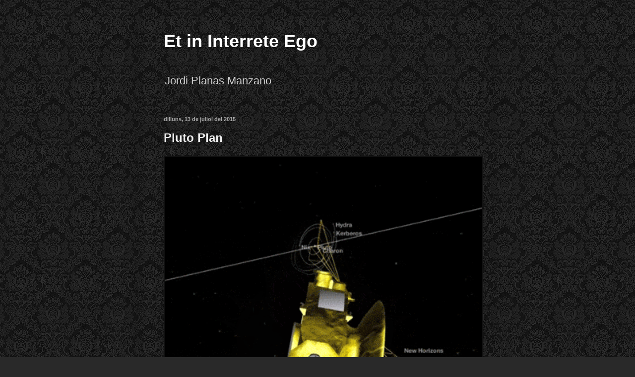

--- FILE ---
content_type: text/html; charset=UTF-8
request_url: https://jordi.planas.cat/2015/07/pluto-plan.html
body_size: 21941
content:
<!DOCTYPE html>
<html class='v2' dir='ltr' xmlns='http://www.w3.org/1999/xhtml' xmlns:b='http://www.google.com/2005/gml/b' xmlns:data='http://www.google.com/2005/gml/data' xmlns:expr='http://www.google.com/2005/gml/expr'>
<head>
<link href='https://www.blogger.com/static/v1/widgets/335934321-css_bundle_v2.css' rel='stylesheet' type='text/css'/>
<!-- Global site tag (gtag.js) - Google Analytics -->
<script async='async' src='https://www.googletagmanager.com/gtag/js?id=UA-50179298-2'></script>
<script>
  window.dataLayer = window.dataLayer || [];
  function gtag(){dataLayer.push(arguments);}
  gtag('js', new Date());

  gtag('config', 'UA-50179298-2');
</script>
<meta content='4A45F74DD5F4D8D1D5BBF3F63553606C' name='msvalidate.01'/>
<meta content='width=1100' name='viewport'/>
<meta content='Jordi Planas Manzano' name='Author'/>
<meta content='jordi+blog@planas.cat' name='Email'/>
<meta content='document' name='resource-type'/>
<meta content='all' name='audience'/>
<meta content='general' name='rating'/>
<meta content='all' name='robots'/>
<meta content='index, follow' name='robots'/>
<meta content='id' name='language'/>
<meta content='Spain' name='geo.country'/>
<meta content='global' name='distribution'/>
<meta content='1 days' name='revisit-after'/>
<meta content='Tarragona' name='geo.placename'/>
<meta content='jYwF4Ywe7dVkaOwJdHUkeIXjdyM' name='alexaVerifyID'/>
<meta content='text/html; charset=UTF-8' http-equiv='Content-Type'/>
<meta content='blogger' name='generator'/>
<link href='https://jordi.planas.cat/favicon.ico' rel='icon' type='image/x-icon'/>
<link href='https://jordi.planas.cat/2015/07/pluto-plan.html' rel='canonical'/>
<link rel="alternate" type="application/atom+xml" title="Et in Interrete Ego - Atom" href="https://jordi.planas.cat/feeds/posts/default" />
<link rel="alternate" type="application/rss+xml" title="Et in Interrete Ego - RSS" href="https://jordi.planas.cat/feeds/posts/default?alt=rss" />
<link rel="service.post" type="application/atom+xml" title="Et in Interrete Ego - Atom" href="https://www.blogger.com/feeds/6789994803644196755/posts/default" />

<link rel="alternate" type="application/atom+xml" title="Et in Interrete Ego - Atom" href="https://jordi.planas.cat/feeds/2995939549780466800/comments/default" />
<!--Can't find substitution for tag [blog.ieCssRetrofitLinks]-->
<link href='http://38.media.tumblr.com/a184721b59c5d4724b3728f985fc2dbb/tumblr_nrea6lvxiS1qbpwkro1_400.gif' rel='image_src'/>
<meta content='Sequence of events as New Horizons approaches Pluto, July 13th and 14th, 2015.  Closest approach is at 11:50 UTC on July 14th.  Lines extending from the spacecraft indicate operation and field of view of the imaging instruments.' name='description'/>
<meta content='https://jordi.planas.cat/2015/07/pluto-plan.html' property='og:url'/>
<meta content='Pluto Plan' property='og:title'/>
<meta content='Sequence of events as New Horizons approaches Pluto, July 13th and 14th, 2015.  Closest approach is at 11:50 UTC on July 14th.  Lines extending from the spacecraft indicate operation and field of view of the imaging instruments.' property='og:description'/>
<meta content='https://lh3.googleusercontent.com/blogger_img_proxy/AEn0k_sHwWVLR9fkMkTb5xFqrNf29EjRr8vaZdFeRtd6RJPwPRvyoACgba24EBW3tYO89UZpyemngo1vEBWA_K-Oi7eotSyWEnjdIN_UJZzr0p7m8aUm-soA2CDHDeuUD6ia7Dc9w4w222NYs6N64lht2uulPcF2dMVttno2jPjsfhOHlw=w1200-h630-p-k-no-nu' property='og:image'/>
<title>Et in Interrete Ego: Pluto Plan</title>
<style id='page-skin-1' type='text/css'><!--
/*
-----------------------------------------------
Blogger Template Style
Name:     Simple
Designer: Josh Peterson
URL:      www.noaesthetic.com
----------------------------------------------- */
/* Variable definitions
====================
<Variable name="keycolor" description="Main Color" type="color" default="#66bbdd"/>
<Group description="Page Text" selector="body">
<Variable name="body.font" description="Font" type="font"
default="normal normal 12px Arial, Tahoma, Helvetica, FreeSans, sans-serif"/>
<Variable name="body.text.color" description="Text Color" type="color" default="#222222"/>
</Group>
<Group description="Backgrounds" selector=".body-fauxcolumns-outer">
<Variable name="body.background.color" description="Outer Background" type="color" default="#66bbdd"/>
<Variable name="content.background.color" description="Main Background" type="color" default="#ffffff"/>
<Variable name="header.background.color" description="Header Background" type="color" default="transparent"/>
</Group>
<Group description="Links" selector=".main-outer">
<Variable name="link.color" description="Link Color" type="color" default="#2288bb"/>
<Variable name="link.visited.color" description="Visited Color" type="color" default="#888888"/>
<Variable name="link.hover.color" description="Hover Color" type="color" default="#33aaff"/>
</Group>
<Group description="Blog Title" selector=".header h1">
<Variable name="header.font" description="Font" type="font"
default="normal normal 60px Arial, Tahoma, Helvetica, FreeSans, sans-serif"/>
<Variable name="header.text.color" description="Title Color" type="color" default="#3399bb" />
</Group>
<Group description="Blog Description" selector=".header .description">
<Variable name="description.text.color" description="Description Color" type="color"
default="#777777" />
</Group>
<Group description="Tabs Text" selector=".tabs-inner .widget li a">
<Variable name="tabs.font" description="Font" type="font"
default="normal normal 14px Arial, Tahoma, Helvetica, FreeSans, sans-serif"/>
<Variable name="tabs.text.color" description="Text Color" type="color" default="#999999"/>
<Variable name="tabs.selected.text.color" description="Selected Color" type="color" default="#000000"/>
</Group>
<Group description="Tabs Background" selector=".tabs-outer .PageList">
<Variable name="tabs.background.color" description="Background Color" type="color" default="#f5f5f5"/>
<Variable name="tabs.selected.background.color" description="Selected Color" type="color" default="#eeeeee"/>
</Group>
<Group description="Post Title" selector="h3.post-title, .comments h4">
<Variable name="post.title.font" description="Font" type="font"
default="normal normal 22px Arial, Tahoma, Helvetica, FreeSans, sans-serif"/>
</Group>
<Group description="Date Header" selector=".date-header">
<Variable name="date.header.color" description="Text Color" type="color"
default="#EEEEEE"/>
<Variable name="date.header.background.color" description="Background Color" type="color"
default="transparent"/>
</Group>
<Group description="Post Footer" selector=".post-footer">
<Variable name="post.footer.text.color" description="Text Color" type="color" default="#666666"/>
<Variable name="post.footer.background.color" description="Background Color" type="color"
default="#f9f9f9"/>
<Variable name="post.footer.border.color" description="Shadow Color" type="color" default="#eeeeee"/>
</Group>
<Group description="Gadgets" selector="h2">
<Variable name="widget.title.font" description="Title Font" type="font"
default="normal bold 11px Arial, Tahoma, Helvetica, FreeSans, sans-serif"/>
<Variable name="widget.title.text.color" description="Title Color" type="color" default="#000000"/>
<Variable name="widget.alternate.text.color" description="Alternate Color" type="color" default="#999999"/>
</Group>
<Group description="Images" selector=".main-inner">
<Variable name="image.background.color" description="Background Color" type="color" default="#ffffff"/>
<Variable name="image.border.color" description="Border Color" type="color" default="#eeeeee"/>
<Variable name="image.text.color" description="Caption Text Color" type="color" default="#EEEEEE"/>
</Group>
<Group description="Accents" selector=".content-inner">
<Variable name="body.rule.color" description="Separator Line Color" type="color" default="#eeeeee"/>
<Variable name="tabs.border.color" description="Tabs Border Color" type="color" default="#404040"/>
</Group>
<Variable name="body.background" description="Body Background" type="background"
color="#292929" default="$(color) none repeat scroll top left"/>
<Variable name="body.background.override" description="Body Background Override" type="string" default=""/>
<Variable name="body.background.gradient.cap" description="Body Gradient Cap" type="url"
default="url(//www.blogblog.com/1kt/simple/gradients_light.png)"/>
<Variable name="body.background.gradient.tile" description="Body Gradient Tile" type="url"
default="url(//www.blogblog.com/1kt/simple/body_gradient_tile_light.png)"/>
<Variable name="content.background.color.selector" description="Content Background Color Selector" type="string" default=".content-inner"/>
<Variable name="content.padding" description="Content Padding" type="length" default="10px"/>
<Variable name="content.padding.horizontal" description="Content Horizontal Padding" type="length" default="10px"/>
<Variable name="content.shadow.spread" description="Content Shadow Spread" type="length" default="40px"/>
<Variable name="content.shadow.spread.webkit" description="Content Shadow Spread (WebKit)" type="length" default="5px"/>
<Variable name="content.shadow.spread.ie" description="Content Shadow Spread (IE)" type="length" default="10px"/>
<Variable name="main.border.width" description="Main Border Width" type="length" default="0"/>
<Variable name="header.background.gradient" description="Header Gradient" type="url" default="none"/>
<Variable name="header.shadow.offset.left" description="Header Shadow Offset Left" type="length" default="-1px"/>
<Variable name="header.shadow.offset.top" description="Header Shadow Offset Top" type="length" default="-1px"/>
<Variable name="header.shadow.spread" description="Header Shadow Spread" type="length" default="1px"/>
<Variable name="header.padding" description="Header Padding" type="length" default="30px"/>
<Variable name="header.border.size" description="Header Border Size" type="length" default="1px"/>
<Variable name="header.bottom.border.size" description="Header Bottom Border Size" type="length" default="1px"/>
<Variable name="header.border.horizontalsize" description="Header Horizontal Border Size" type="length" default="0"/>
<Variable name="description.text.size" description="Description Text Size" type="string" default="140%"/>
<Variable name="tabs.margin.top" description="Tabs Margin Top" type="length" default="0" />
<Variable name="tabs.margin.side" description="Tabs Side Margin" type="length" default="30px" />
<Variable name="tabs.background.gradient" description="Tabs Background Gradient" type="url"
default="url(//www.blogblog.com/1kt/simple/gradients_light.png)"/>
<Variable name="tabs.border.width" description="Tabs Border Width" type="length" default="1px"/>
<Variable name="tabs.bevel.border.width" description="Tabs Bevel Border Width" type="length" default="1px"/>
<Variable name="date.header.padding" description="Date Header Padding" type="string" default="inherit"/>
<Variable name="date.header.letterspacing" description="Date Header Letter Spacing" type="string" default="inherit"/>
<Variable name="date.header.margin" description="Date Header Margin" type="string" default="inherit"/>
<Variable name="post.margin.bottom" description="Post Bottom Margin" type="length" default="25px"/>
<Variable name="image.border.small.size" description="Image Border Small Size" type="length" default="2px"/>
<Variable name="image.border.large.size" description="Image Border Large Size" type="length" default="5px"/>
<Variable name="page.width.selector" description="Page Width Selector" type="string" default=".region-inner"/>
<Variable name="page.width" description="Page Width" type="string" default="auto"/>
<Variable name="main.section.margin" description="Main Section Margin" type="length" default="15px"/>
<Variable name="main.padding" description="Main Padding" type="length" default="15px"/>
<Variable name="main.padding.top" description="Main Padding Top" type="length" default="30px"/>
<Variable name="main.padding.bottom" description="Main Padding Bottom" type="length" default="30px"/>
<Variable name="paging.background"
color="rgba(0, 0, 0, 0)"
description="Background of blog paging area" type="background"
default="transparent none no-repeat scroll top center"/>
<Variable name="footer.bevel" description="Bevel border length of footer" type="length" default="0"/>
<Variable name="mobile.background.overlay" description="Mobile Background Overlay" type="string"
default="transparent none repeat scroll top left"/>
<Variable name="mobile.background.size" description="Mobile Background Size" type="string" default="auto"/>
<Variable name="mobile.button.color" description="Mobile Button Color" type="color" default="#ffffff" />
<Variable name="startSide" description="Side where text starts in blog language" type="automatic" default="left"/>
<Variable name="endSide" description="Side where text ends in blog language" type="automatic" default="right"/>
*/
/* Content
----------------------------------------------- */
body {
font: normal normal 16px Arial, Tahoma, Helvetica, FreeSans, sans-serif;
color: #EEEEEE;
background: #292929 url(//2.bp.blogspot.com/-GuVX0tdVb1Q/VFOr6L0YAFI/AAAAAAAAS3o/CM8Oj8mEeUk/s0/default.png) repeat scroll top left;
padding: 0 40px 40px 40px;
}
html body .region-inner {
min-width: 0;
max-width: 100%;
width: auto;
}
a:link {
text-decoration:none;
color: #4eabff;
}
a:visited {
text-decoration:none;
color: #0065dd;
}
a:hover {
text-decoration:underline;
color: #ffffff;
}
.body-fauxcolumn-outer .fauxcolumn-inner {
background: transparent none repeat scroll top left;
_background-image: none;
}
.body-fauxcolumn-outer .cap-top {
position: absolute;
z-index: 1;
height: 400px;
width: 100%;
background: #292929 url(//2.bp.blogspot.com/-GuVX0tdVb1Q/VFOr6L0YAFI/AAAAAAAAS3o/CM8Oj8mEeUk/s0/default.png) repeat scroll top left;
}
.body-fauxcolumn-outer .cap-top .cap-left {
width: 100%;
background: transparent none repeat-x scroll top left;
_background-image: none;
}
.content-outer {
-moz-box-shadow: 0 0 40px rgba(0, 0, 0, .15);
-webkit-box-shadow: 0 0 5px rgba(0, 0, 0, .15);
-goog-ms-box-shadow: 0 0 10px #333333;
box-shadow: 0 0 40px rgba(0, 0, 0, .15);
margin-bottom: 1px;
}
.content-inner {
padding: 10px 10px;
}
.content-inner {
background-color: rgba(0, 0, 0, 0);
}
/* Header
----------------------------------------------- */
.header-outer {
background: transparent none repeat-x scroll 0 -400px;
_background-image: none;
}
.Header h1 {
font: normal bold 36px Arial, Tahoma, Helvetica, FreeSans, sans-serif;
color: #ffffff;
text-shadow: -1px -1px 1px rgba(0, 0, 0, .2);
}
.Header h1 a {
color: #ffffff;
}
.Header .description {
font-size: 140%;
color: #cccccc;
}
.header-inner .Header .titlewrapper {
padding: 22px 30px;
}
.header-inner .Header .descriptionwrapper {
padding: 0 30px;
}
/* Tabs
----------------------------------------------- */
.tabs-inner .section:first-child {
border-top: 1px solid #404040;
}
.tabs-inner .section:first-child ul {
margin-top: -1px;
border-top: 1px solid #404040;
border-left: 0 solid #404040;
border-right: 0 solid #404040;
}
.tabs-inner .widget ul {
background: #222222 none repeat-x scroll 0 -800px;
_background-image: none;
border-bottom: 1px solid #404040;
margin-top: 0;
margin-left: -30px;
margin-right: -30px;
}
.tabs-inner .widget li a {
display: inline-block;
padding: .6em 1em;
font: normal normal 14px Arial, Tahoma, Helvetica, FreeSans, sans-serif;
color: #ffffff;
border-left: 1px solid rgba(0, 0, 0, 0);
border-right: 0 solid #404040;
}
.tabs-inner .widget li:first-child a {
border-left: none;
}
.tabs-inner .widget li.selected a, .tabs-inner .widget li a:hover {
color: #cccccc;
background-color: #000000;
text-decoration: none;
}
/* Columns
----------------------------------------------- */
.main-outer {
border-top: 0 solid #404040;
}
.fauxcolumn-left-outer .fauxcolumn-inner {
border-right: 1px solid #404040;
}
.fauxcolumn-right-outer .fauxcolumn-inner {
border-left: 1px solid #404040;
}
/* Headings
----------------------------------------------- */
h2 {
margin: 0 0 1em 0;
font: normal bold 11px Arial, Tahoma, Helvetica, FreeSans, sans-serif;
color: #aaaaaa;
}
/* Widgets
----------------------------------------------- */
.widget .zippy {
color: #999999;
text-shadow: 2px 2px 1px rgba(0, 0, 0, .1);
}
.widget .popular-posts ul {
list-style: none;
}
/* Posts
----------------------------------------------- */
.date-header span {
background-color: transparent;
color: #aaaaaa;
padding: inherit;
letter-spacing: inherit;
margin: inherit;
}
.main-inner {
padding-top: 30px;
padding-bottom: 30px;
}
.main-inner .column-center-inner {
padding: 0 15px;
}
.main-inner .column-center-inner .section {
margin: 0 15px;
}
.post {
margin: 0 0 25px 0;
}
h3.post-title, .comments h4 {
font: normal bold 24px Arial, Tahoma, Helvetica, FreeSans, sans-serif;
margin: .75em 0 0;
}
.post-body {
font-size: 110%;
line-height: 1.4;
position: relative;
}
.post-body img, .post-body .tr-caption-container, .Profile img, .Image img,
.BlogList .item-thumbnail img {
padding: 0;
background: #111111;
border: 1px solid #111111;
-moz-box-shadow: 1px 1px 5px rgba(0, 0, 0, .1);
-webkit-box-shadow: 1px 1px 5px rgba(0, 0, 0, .1);
box-shadow: 1px 1px 5px rgba(0, 0, 0, .1);
}
.post-body img, .post-body .tr-caption-container {
padding: 1px;
}
.post-body .tr-caption-container {
color: #cccccc;
}
.post-body .tr-caption-container img {
padding: 0;
background: transparent;
border: none;
-moz-box-shadow: 0 0 0 rgba(0, 0, 0, .1);
-webkit-box-shadow: 0 0 0 rgba(0, 0, 0, .1);
box-shadow: 0 0 0 rgba(0, 0, 0, .1);
}
.post-header {
margin: 0 0 1.5em;
line-height: 1.6;
font-size: 90%;
}
.post-footer {
margin: 20px -2px 0;
padding: 5px 10px;
color: #888888;
background-color: #303030;
border-bottom: 1px solid #444444;
line-height: 1.6;
font-size: 90%;
}
#comments .comment-author {
padding-top: 1.5em;
border-top: 1px solid #404040;
background-position: 0 1.5em;
}
#comments .comment-author:first-child {
padding-top: 0;
border-top: none;
}
.avatar-image-container {
margin: .2em 0 0;
}
#comments .avatar-image-container img {
border: 1px solid #111111;
}
/* Comments
----------------------------------------------- */
.comments .comments-content .icon.blog-author {
background-repeat: no-repeat;
background-image: url([data-uri]);
}
.comments .comments-content .loadmore a {
border-top: 1px solid #999999;
border-bottom: 1px solid #999999;
}
.comments .comment-thread.inline-thread {
background-color: #303030;
}
.comments .continue {
border-top: 2px solid #999999;
}
/* Accents
---------------------------------------------- */
.section-columns td.columns-cell {
border-left: 1px solid #404040;
}
.blog-pager {
background: transparent none no-repeat scroll top center;
}
.blog-pager-older-link, .home-link,
.blog-pager-newer-link {
background-color: rgba(0, 0, 0, 0);
padding: 5px;
}
.footer-outer {
border-top: 0 dashed #bbbbbb;
}
/* Mobile
----------------------------------------------- */
body.mobile  {
background-size: auto;
}
.mobile .body-fauxcolumn-outer {
background: transparent none repeat scroll top left;
}
.mobile .body-fauxcolumn-outer .cap-top {
background-size: 100% auto;
}
.mobile .content-outer {
-webkit-box-shadow: 0 0 3px rgba(0, 0, 0, .15);
box-shadow: 0 0 3px rgba(0, 0, 0, .15);
}
body.mobile .AdSense {
margin: 0 -40px;
}
.mobile .tabs-inner .widget ul {
margin-left: 0;
margin-right: 0;
}
.mobile .post {
margin: 0;
}
.mobile .main-inner .column-center-inner .section {
margin: 0;
}
.mobile .date-header span {
padding: 0.1em 10px;
margin: 0 -10px;
}
.mobile h3.post-title {
margin: 0;
}
.mobile .blog-pager {
background: transparent none no-repeat scroll top center;
}
.mobile .footer-outer {
border-top: none;
}
.mobile .main-inner, .mobile .footer-inner {
background-color: rgba(0, 0, 0, 0);
}
.mobile-index-contents {
color: #EEEEEE;
}
.mobile-link-button {
background-color: #4eabff;
}
.mobile-link-button a:link, .mobile-link-button a:visited {
color: #ffffff;
}
.mobile .tabs-inner .section:first-child {
border-top: none;
}
.mobile .tabs-inner .PageList .widget-content {
background-color: #000000;
color: #cccccc;
border-top: 1px solid #404040;
border-bottom: 1px solid #404040;
}
.mobile .tabs-inner .PageList .widget-content .pagelist-arrow {
border-left: 1px solid #404040;
}

--></style>
<style id='template-skin-1' type='text/css'><!--
body {
min-width: 700px;
}
.content-outer, .content-fauxcolumn-outer, .region-inner {
min-width: 700px;
max-width: 700px;
_width: 700px;
}
.main-inner .columns {
padding-left: 0px;
padding-right: 0px;
}
.main-inner .fauxcolumn-center-outer {
left: 0px;
right: 0px;
/* IE6 does not respect left and right together */
_width: expression(this.parentNode.offsetWidth -
parseInt("0px") -
parseInt("0px") + 'px');
}
.main-inner .fauxcolumn-left-outer {
width: 0px;
}
.main-inner .fauxcolumn-right-outer {
width: 0px;
}
.main-inner .column-left-outer {
width: 0px;
right: 100%;
margin-left: -0px;
}
.main-inner .column-right-outer {
width: 0px;
margin-right: -0px;
}
#layout {
min-width: 0;
}
#layout .content-outer {
min-width: 0;
width: 800px;
}
#layout .region-inner {
min-width: 0;
width: auto;
}
--></style>
<script type='text/javascript'>
        (function(i,s,o,g,r,a,m){i['GoogleAnalyticsObject']=r;i[r]=i[r]||function(){
        (i[r].q=i[r].q||[]).push(arguments)},i[r].l=1*new Date();a=s.createElement(o),
        m=s.getElementsByTagName(o)[0];a.async=1;a.src=g;m.parentNode.insertBefore(a,m)
        })(window,document,'script','https://www.google-analytics.com/analytics.js','ga');
        ga('create', 'UA-50179298-2', 'auto', 'blogger');
        ga('blogger.send', 'pageview');
      </script>
<link href='https://www.blogger.com/dyn-css/authorization.css?targetBlogID=6789994803644196755&amp;zx=7d238a64-9d3d-4bd6-aa30-22756f7afab9' media='none' onload='if(media!=&#39;all&#39;)media=&#39;all&#39;' rel='stylesheet'/><noscript><link href='https://www.blogger.com/dyn-css/authorization.css?targetBlogID=6789994803644196755&amp;zx=7d238a64-9d3d-4bd6-aa30-22756f7afab9' rel='stylesheet'/></noscript>
<meta name='google-adsense-platform-account' content='ca-host-pub-1556223355139109'/>
<meta name='google-adsense-platform-domain' content='blogspot.com'/>

</head>
<body class='loading'>
<div class='navbar no-items section' id='navbar'>
</div>
<div class='body-fauxcolumns'>
<div class='fauxcolumn-outer body-fauxcolumn-outer'>
<div class='cap-top'>
<div class='cap-left'></div>
<div class='cap-right'></div>
</div>
<div class='fauxborder-left'>
<div class='fauxborder-right'></div>
<div class='fauxcolumn-inner'>
</div>
</div>
<div class='cap-bottom'>
<div class='cap-left'></div>
<div class='cap-right'></div>
</div>
</div>
</div>
<div class='content'>
<div class='content-fauxcolumns'>
<div class='fauxcolumn-outer content-fauxcolumn-outer'>
<div class='cap-top'>
<div class='cap-left'></div>
<div class='cap-right'></div>
</div>
<div class='fauxborder-left'>
<div class='fauxborder-right'></div>
<div class='fauxcolumn-inner'>
</div>
</div>
<div class='cap-bottom'>
<div class='cap-left'></div>
<div class='cap-right'></div>
</div>
</div>
</div>
<div class='content-outer'>
<div class='content-cap-top cap-top'>
<div class='cap-left'></div>
<div class='cap-right'></div>
</div>
<div class='fauxborder-left content-fauxborder-left'>
<div class='fauxborder-right content-fauxborder-right'></div>
<div class='content-inner'>
<header>
<div class='header-outer'>
<div class='header-cap-top cap-top'>
<div class='cap-left'></div>
<div class='cap-right'></div>
</div>
<div class='fauxborder-left header-fauxborder-left'>
<div class='fauxborder-right header-fauxborder-right'></div>
<div class='region-inner header-inner'>
<div class='header section' id='header'><div class='widget Header' data-version='1' id='Header1'>
<div id='header-inner'>
<div class='titlewrapper'>
<h1 class='title'>
<a href='https://jordi.planas.cat/'>
Et in Interrete Ego
</a>
</h1>
</div>
<div class='descriptionwrapper'>
<p class='description'><span>Jordi Planas Manzano</span></p>
</div>
</div>
</div></div>
</div>
</div>
<div class='header-cap-bottom cap-bottom'>
<div class='cap-left'></div>
<div class='cap-right'></div>
</div>
</div>
</header>
<div class='tabs-outer'>
<div class='tabs-cap-top cap-top'>
<div class='cap-left'></div>
<div class='cap-right'></div>
</div>
<div class='fauxborder-left tabs-fauxborder-left'>
<div class='fauxborder-right tabs-fauxborder-right'></div>
<div class='region-inner tabs-inner'>
<div class='tabs no-items section' id='crosscol'></div>
<div class='tabs no-items section' id='crosscol-overflow'></div>
</div>
</div>
<div class='tabs-cap-bottom cap-bottom'>
<div class='cap-left'></div>
<div class='cap-right'></div>
</div>
</div>
<div class='main-outer'>
<div class='main-cap-top cap-top'>
<div class='cap-left'></div>
<div class='cap-right'></div>
</div>
<div class='fauxborder-left main-fauxborder-left'>
<div class='fauxborder-right main-fauxborder-right'></div>
<div class='region-inner main-inner'>
<div class='columns fauxcolumns'>
<div class='fauxcolumn-outer fauxcolumn-center-outer'>
<div class='cap-top'>
<div class='cap-left'></div>
<div class='cap-right'></div>
</div>
<div class='fauxborder-left'>
<div class='fauxborder-right'></div>
<div class='fauxcolumn-inner'>
</div>
</div>
<div class='cap-bottom'>
<div class='cap-left'></div>
<div class='cap-right'></div>
</div>
</div>
<div class='fauxcolumn-outer fauxcolumn-left-outer'>
<div class='cap-top'>
<div class='cap-left'></div>
<div class='cap-right'></div>
</div>
<div class='fauxborder-left'>
<div class='fauxborder-right'></div>
<div class='fauxcolumn-inner'>
</div>
</div>
<div class='cap-bottom'>
<div class='cap-left'></div>
<div class='cap-right'></div>
</div>
</div>
<div class='fauxcolumn-outer fauxcolumn-right-outer'>
<div class='cap-top'>
<div class='cap-left'></div>
<div class='cap-right'></div>
</div>
<div class='fauxborder-left'>
<div class='fauxborder-right'></div>
<div class='fauxcolumn-inner'>
</div>
</div>
<div class='cap-bottom'>
<div class='cap-left'></div>
<div class='cap-right'></div>
</div>
</div>
<!-- corrects IE6 width calculation -->
<div class='columns-inner'>
<div class='column-center-outer'>
<div class='column-center-inner'>
<div class='main section' id='main'><div class='widget Blog' data-version='1' id='Blog1'>
<div class='blog-posts hfeed'>

          <div class="date-outer">
        
<h2 class='date-header'><span>dilluns, 13 de juliol del 2015</span></h2>

          <div class="date-posts">
        
<div class='post-outer'>
<div class='post hentry' itemprop='blogPost' itemscope='itemscope' itemtype='http://schema.org/BlogPosting'>
<meta content='http://38.media.tumblr.com/a184721b59c5d4724b3728f985fc2dbb/tumblr_nrea6lvxiS1qbpwkro1_400.gif' itemprop='image_url'/>
<meta content='6789994803644196755' itemprop='blogId'/>
<meta content='2995939549780466800' itemprop='postId'/>
<a name='2995939549780466800'></a>
<h3 class='post-title entry-title' itemprop='name'>
Pluto Plan
</h3>
<div class='post-header'>
<div class='post-header-line-1'></div>
</div>
<div class='post-body entry-content' id='post-body-2995939549780466800' itemprop='articleBody'>
<table align="center" cellpadding="0" cellspacing="0" class="tr-caption-container" style="margin-left: auto; margin-right: auto; text-align: center;"><tbody>
<tr><td style="text-align: center;"><a href="http://38.media.tumblr.com/a184721b59c5d4724b3728f985fc2dbb/tumblr_nrea6lvxiS1qbpwkro1_400.gif" imageanchor="1" style="margin-left: auto; margin-right: auto;"><img alt="Sequence of events as New Horizons approaches Pluto, July 13th and 14th, 2015.  Closest approach is at 11:50 UTC on July 14th.  Lines extending from the spacecraft indicate operation and field of view of the imaging instruments. " border="0" height="640" src="https://lh3.googleusercontent.com/blogger_img_proxy/AEn0k_sHwWVLR9fkMkTb5xFqrNf29EjRr8vaZdFeRtd6RJPwPRvyoACgba24EBW3tYO89UZpyemngo1vEBWA_K-Oi7eotSyWEnjdIN_UJZzr0p7m8aUm-soA2CDHDeuUD6ia7Dc9w4w222NYs6N64lht2uulPcF2dMVttno2jPjsfhOHlw=s0-d" title="Pluto Plan" width="640"></a></td></tr>
<tr><td class="tr-caption" style="text-align: center;">Sequence of events as New Horizons approaches Pluto, July 13th and 14th, 2015. &nbsp;Closest approach is at 11:50 UTC on July 14th. &nbsp;Lines extending from the spacecraft indicate operation and field of view of the imaging instruments.</td></tr>
</tbody></table>
<br />
<div style='clear: both;'></div>
</div>
<div class='post-footer'>
<div class='post-footer-line post-footer-line-1'><span class='post-author vcard'>
Publicat per
<span class='fn' itemprop='author' itemscope='itemscope' itemtype='http://schema.org/Person'>
<meta content='https://www.blogger.com/profile/01841910233975919512' itemprop='url'/>
<a class='g-profile' href='https://www.blogger.com/profile/01841910233975919512' rel='author' title='author profile'>
<span itemprop='name'>Jordi Planas Manzano</span>
</a>
</span>
</span>
<span class='post-timestamp'>
a les
<meta content='https://jordi.planas.cat/2015/07/pluto-plan.html' itemprop='url'/>
<a class='timestamp-link' href='https://jordi.planas.cat/2015/07/pluto-plan.html' rel='bookmark' title='permanent link'><abbr class='published' itemprop='datePublished' title='2015-07-13T07:48:00+02:00'>07:48</abbr></a>
</span>
<span class='post-comment-link'>
</span>
<span class='post-icons'>
<span class='item-control blog-admin pid-141212006'>
<a href='https://www.blogger.com/post-edit.g?blogID=6789994803644196755&postID=2995939549780466800&from=pencil' title='Modificar el missatge'>
<img alt='' class='icon-action' height='18' src='https://resources.blogblog.com/img/icon18_edit_allbkg.gif' width='18'/>
</a>
</span>
</span>
<div class='post-share-buttons goog-inline-block'>
</div>
<span class='post-backlinks post-comment-link'>
</span>
</div>
<div class='post-footer-line post-footer-line-2'><span class='post-labels'>
Etiquetes:
<a href='https://jordi.planas.cat/search/label/%5Baeroespaial%5D' rel='tag'>[aeroespaial]</a>,
<a href='https://jordi.planas.cat/search/label/%5BVISUAL%5D' rel='tag'>[VISUAL]</a>
</span>
</div>
<div class='post-footer-line post-footer-line-3'><span class='post-location'>
</span>
</div>
</div>
</div>
<div class='comments' id='comments'>
<a name='comments'></a>
<h4>Cap comentari:</h4>
<div id='Blog1_comments-block-wrapper'>
<dl class='avatar-comment-indent' id='comments-block'>
</dl>
</div>
<p class='comment-footer'>
<a href='https://www.blogger.com/comment/fullpage/post/6789994803644196755/2995939549780466800' onclick='javascript:window.open(this.href, "bloggerPopup", "toolbar=0,location=0,statusbar=1,menubar=0,scrollbars=yes,width=640,height=500"); return false;'>Publica un comentari a l'entrada</a>
</p>
</div>
</div>

        </div></div>
      
</div>
<div class='blog-pager' id='blog-pager'>
<span id='blog-pager-newer-link'>
<a class='blog-pager-newer-link' href='https://jordi.planas.cat/2015/07/the-first.html' id='Blog1_blog-pager-newer-link' title='Entrada més recent'>Entrada més recent</a>
</span>
<span id='blog-pager-older-link'>
<a class='blog-pager-older-link' href='https://jordi.planas.cat/2015/07/automatic-braking-system.html' id='Blog1_blog-pager-older-link' title='Entrada més antiga'>Entrada més antiga</a>
</span>
<a class='home-link' href='https://jordi.planas.cat/'>Inici</a>
</div>
<div class='clear'></div>
<div class='post-feeds'>
<div class='feed-links'>
Subscriure's a:
<a class='feed-link' href='https://jordi.planas.cat/feeds/2995939549780466800/comments/default' target='_blank' type='application/atom+xml'>Comentaris del missatge (Atom)</a>
</div>
</div>
</div></div>
</div>
</div>
<div class='column-left-outer'>
<div class='column-left-inner'>
<aside>
</aside>
</div>
</div>
<div class='column-right-outer'>
<div class='column-right-inner'>
<aside>
</aside>
</div>
</div>
</div>
<div style='clear: both'></div>
<!-- columns -->
</div>
<!-- main -->
</div>
</div>
<div class='main-cap-bottom cap-bottom'>
<div class='cap-left'></div>
<div class='cap-right'></div>
</div>
</div>
<footer>
<div class='footer-outer'>
<div class='footer-cap-top cap-top'>
<div class='cap-left'></div>
<div class='cap-right'></div>
</div>
<div class='fauxborder-left footer-fauxborder-left'>
<div class='fauxborder-right footer-fauxborder-right'></div>
<div class='region-inner footer-inner'>
<div class='foot no-items section' id='footer-1'></div>
<table border='0' cellpadding='0' cellspacing='0' class='section-columns columns-2'>
<tbody>
<tr>
<td class='first columns-cell'>
<div class='foot section' id='footer-2-1'><div class='widget LinkList' data-version='1' id='LinkList2'>
<div class='widget-content'>
<ul>
<li><a href='http://jordi.planas.cat/p/sobre-mi.html'>Sobre mi</a></li>
<li><a href='https://www.linkedin.com/in/jordiplanas/'>  "   "   a Linkedin</a></li>
<li><a href='https://scholar.google.com/citations?user=Fv5Dmm0AAAAJ&hl=ca'>" " a Google Scholar</a></li>
<li><a href='https://orcid.org/0000-0002-5834-8910'>ORCID</a></li>
<li><a href='http://jordi.planas.cat/p/per-on-paro_31.html'>Per on paro</a></li>
<li><a href='http://jordi.planas.cat/p/la-meva-agenda.html'>La meva agenda</a></li>
<li><a href='http://jordi.planas.cat/p/llocs-on-he-estat.html'>Països on he estat</a></li>
</ul>
<div class='clear'></div>
</div>
</div><div class='widget LinkList' data-version='1' id='LinkList1'>
<h2>On col&#183;laboro, escric o poso 'coses', o ho he fet:</h2>
<div class='widget-content'>
<ul>
<li><a href='http://jordi.planas.cat/p/twitter.html'>Twitter @JPlanas</a></li>
<li><a href='https://t.me/observando'>Telegram #Observando</a></li>
<li><a href='https://t.me/techandcomm'>Telegram #Tech</a></li>
<li><a href='http://jordi.planas.cat/search/label/TEDxTarragona'>TEDxTarragona</a></li>
<li><a href='https://www.youtube.com/c/JordiPlanasManzano'>Youtube</a></li>
<li><a href='http://jordi.planas.cat/p/observando.html'>#Observando</a></li>
<li><a href='http://to.fundacio.coaatt.org/'>Grup de Treball "Tecnologia Oberta" de la Fundació COAATT</a></li>
<li><a href='http://bizworking.cat/author/jplanas/'>BizWorking.cat</a></li>
<li><a href='http://xsfct.blogspot.com/'>Xarxa de Suport a les Famílies Cuidadores de Tarragona</a></li>
<li><a href='http://tarragonapatrimonimundial.blogspot.com.es/'>Tarragona Patrimoni Mundial</a></li>
<li><a href='http://tarragona-lasvegas.blogspot.com/'>El que passa a Tarragona... és queda a Las Vegas</a></li>
<li><a href='http://sensesostretgna.blogspot.com.es/'>Els Sense Sostre de Tarragona</a></li>
<li><a href='http://jordi.planas.cat/p/boinc.html'>BOINC</a></li>
<li><a href='http://bididuo.blogspot.com.es/'>bidiDUO: Més o menys polaritzats</a></li>
<li><a href='http://disetgrup.blogspot.com/'>DISET, cursos de tifloinformàtica</a></li>
<li><a href='https://plus.google.com/u/0/+JordiPlanasManzano/about'>Google+</a></li>
<li><a href='https://twitter.com/OEI_SmartCities'>Open Energy Institute</a></li>
<li><a href='http:/xepta.net'>XEPTA - Xarxa Empresarial de Tarragona</a></li>
<li><a href='http://jordi.planas.cat/p/tarragona-sense-barre.html'>Tarragona Sense Barreres</a></li>
<li><a href='http://jordi.planas.cat/p/diversitatfun.html'>Diversitat Funcional</a></li>
<li><a href='http://jordi.planas.cat/p/tarragona-transparent.html'>Tarragona Transparent</a></li>
<li><a href='http://ciutateducadora.network2social.com/profile/JPlanas'>Tarragona Ciutat Educadora</a></li>
<li><a href='http://www.trinxat.cat/'>#trinxat</a></li>
<li><a href='http://www.google.cat/#q=jornades+atic+2%C2%AA+a+Tarragona'>Atictes</a></li>
<li><a href='http://www.google.cat/#q=cava%26twitts+a+Tarragona'>Cava&twitts</a></li>
<li><a href='https://www.facebook.com/tictarragona'>TICtarragona</a></li>
<li><a href='http://jordi.planas.cat/p/twitts.html'>Twitts&Beers</a></li>
<li><a href='https://web.archive.org/web/20080430121941/http://jordiplanas.com/WP/2007/05/04/ayer-se-celebro-el-primer-beersblogs-en-tarragona/'>Beers&Blogs</a></li>
<li><a href='http://jordi.planas.cat/p/roonio.html'>Els darrers blogs</a></li>
<li><a href='http://jordi.planas.cat/p/jordiplanascom.html'>El primer blog</a></li>
</ul>
<div class='clear'></div>
</div>
</div><div class='widget Image' data-version='1' id='Image1'>
<h2>Tot el meu treball està sota llicència:</h2>
<div class='widget-content'>
<a href='http://cat.creativecommons.org/?page_id=184'>
<img alt='Tot el meu treball està sota llicència:' height='41' id='Image1_img' src='https://lh3.googleusercontent.com/blogger_img_proxy/AEn0k_u4OKIMhB-08zuioW6nhIqCNXppg1J5xZMVkZpFI9bHBlhVoVKJg0Pniu2ZBUZOe7T-nlg8IBdiIHvLGKXHxLSqU8HNW8QxHkYnIJgH78O4c6TpZNWD4zXa6AHJYuvNEXPRfLtukau_RxdJxW6cUWK_fAWE4fU=s0-d' width='118'/>
</a>
<br/>
</div>
<div class='clear'></div>
</div></div>
</td>
<td class='columns-cell'>
<div class='foot section' id='footer-2-2'><div class='widget LinkList' data-version='1' id='LinkList3'>
<h2>Sobre el blog:</h2>
<div class='widget-content'>
<ul>
<li><a href='http://jordi.planas.cat/p/abreviatures-sigles-i-simbols.html'>Abreviatures, sigles i símbols emprats en aquest blog</a></li>
<li><a href='http://jordi.planas.cat/p/resenyes.html'>Ressenyes</a></li>
<li><a href='http://jordi.planas.cat/p/series-darticles.html'>Sèries d'articles</a></li>
</ul>
<div class='clear'></div>
</div>
</div><div class='widget BlogSearch' data-version='1' id='BlogSearch1'>
<h2 class='title'>Per cercar en aquest blog</h2>
<div class='widget-content'>
<div id='BlogSearch1_form'>
<form action='https://jordi.planas.cat/search' class='gsc-search-box' target='_top'>
<table cellpadding='0' cellspacing='0' class='gsc-search-box'>
<tbody>
<tr>
<td class='gsc-input'>
<input autocomplete='off' class='gsc-input' name='q' size='10' title='search' type='text' value=''/>
</td>
<td class='gsc-search-button'>
<input class='gsc-search-button' title='search' type='submit' value='Cerca'/>
</td>
</tr>
</tbody>
</table>
</form>
</div>
</div>
<div class='clear'></div>
</div><div class='widget PageList' data-version='1' id='PageList1'>
<h2>Os presento a alguns membres de la família:</h2>
<div class='widget-content'>
<ul>
<li>
<a href='https://jordi.planas.cat/p/apellido-de-zabalo.html'>Cognom "de Zabalo"</a>
</li>
<li>
<a href='https://jordi.planas.cat/p/apellido-hernandez-menorquin.html'>Apellido Hernández (menorquín)</a>
</li>
<li>
<a href='https://jordi.planas.cat/p/apellido-planas.html'>Cognom Planas</a>
</li>
<li>
<a href='https://jordi.planas.cat/p/apellido-manzano.html'>Apellido Manzano</a>
</li>
<li>
<a href='https://jordi.planas.cat/p/apellido-mestres.html'>Apellido Mestres</a>
</li>
<li>
<a href='https://jordi.planas.cat/p/apellido-sune.html'>Apellido Suñé</a>
</li>
<li>
<a href='https://jordi.planas.cat/p/melitina-alvaro-blazquez-1900-1966.html'>Melitina Álvaro Blázquez (1900-1966)</a>
</li>
<li>
<a href='https://jordi.planas.cat/p/ramon-de-zabalo-zubiaurre-1910-1967.html'>Ramón de Zabalo Zubiaurre (1910-1967)</a>
</li>
<li>
<a href='https://jordi.planas.cat/p/maurici-hernandez-ponseti-1859-1932.html'>Maurici Hernández Ponsetí (1859-1932)</a>
</li>
<li>
<a href='https://jordi.planas.cat/p/maurici-hernandez-sune.html'>Maurici Hernández Suñé (1921-2005)</a>
</li>
<li>
<a href='https://jordi.planas.cat/p/m-concepcion-manzano-alvaro-1931-1996.html'>Mª Concepción Manzano Álvaro (1931-1996)</a>
</li>
<li>
<a href='https://jordi.planas.cat/p/sergio-eugenio-manzano-ausejo-1957-1997.html'>Sergio Eugenio Manzano Ausejo (1957-1997)</a>
</li>
<li>
<a href='https://jordi.planas.cat/p/pere-mestres-i-albet.html'>Honorable Pere Mestres i Albet (1901-1975)</a>
</li>
<li>
<a href='https://jordi.planas.cat/p/teresa-mestres-planas-2011.html'>Teresa Mestres Planas (1927-2011)</a>
</li>
<li>
<a href='https://jordi.planas.cat/p/joan-sune-macia.html'>Joan Suñé Macià (1866-1948)</a>
</li>
<li>
<a href='https://jordi.planas.cat/p/joan-sune-sintes-1902-1965.html'>Joan Suñé Sintes (1902-1965)</a>
</li>
</ul>
<div class='clear'></div>
</div>
</div></div>
</td>
</tr>
</tbody>
</table>
<!-- outside of the include in order to lock Attribution widget -->
<div class='foot section' id='footer-3'><div class='widget Label' data-version='1' id='Label1'>
<div class='widget-content cloud-label-widget-content'>
<span class='label-size label-size-4'>
<a dir='ltr' href='https://jordi.planas.cat/search/label/%5Baeroespaial%5D'>[aeroespaial]</a>
</span>
<span class='label-size label-size-4'>
<a dir='ltr' href='https://jordi.planas.cat/search/label/%5Bart%5D'>[art]</a>
</span>
<span class='label-size label-size-2'>
<a dir='ltr' href='https://jordi.planas.cat/search/label/%5Bblog%5D'>[blog]</a>
</span>
<span class='label-size label-size-3'>
<a dir='ltr' href='https://jordi.planas.cat/search/label/%5Bcinema%5D'>[cinema]</a>
</span>
<span class='label-size label-size-3'>
<a dir='ltr' href='https://jordi.planas.cat/search/label/%5Bdibuix%5D'>[dibuix]</a>
</span>
<span class='label-size label-size-2'>
<a dir='ltr' href='https://jordi.planas.cat/search/label/%5Bdiplomes%5D'>[diplomes]</a>
</span>
<span class='label-size label-size-3'>
<a dir='ltr' href='https://jordi.planas.cat/search/label/%5Bdisseny%5D'>[disseny]</a>
</span>
<span class='label-size label-size-2'>
<a dir='ltr' href='https://jordi.planas.cat/search/label/%5Bdites%5D'>[dites]</a>
</span>
<span class='label-size label-size-3'>
<a dir='ltr' href='https://jordi.planas.cat/search/label/%5Bdiversitat%20funcional%20abans%20coneguda%20com%20a%20discapacitat%5D'>[diversitat funcional abans coneguda com a discapacitat]</a>
</span>
<span class='label-size label-size-2'>
<a dir='ltr' href='https://jordi.planas.cat/search/label/%5BEnergia%5D'>[Energia]</a>
</span>
<span class='label-size label-size-1'>
<a dir='ltr' href='https://jordi.planas.cat/search/label/%5Benginy%5D'>[enginy]</a>
</span>
<span class='label-size label-size-2'>
<a dir='ltr' href='https://jordi.planas.cat/search/label/%5Bespai%5D'>[espai]</a>
</span>
<span class='label-size label-size-4'>
<a dir='ltr' href='https://jordi.planas.cat/search/label/%5Bf%C3%ADsica%5D'>[física]</a>
</span>
<span class='label-size label-size-3'>
<a dir='ltr' href='https://jordi.planas.cat/search/label/%5Bgeografia%5D'>[geografia]</a>
</span>
<span class='label-size label-size-1'>
<a dir='ltr' href='https://jordi.planas.cat/search/label/%5Bgeometria%5D'>[geometria]</a>
</span>
<span class='label-size label-size-4'>
<a dir='ltr' href='https://jordi.planas.cat/search/label/%5Bhist%C3%B2ria%5D'>[història]</a>
</span>
<span class='label-size label-size-3'>
<a dir='ltr' href='https://jordi.planas.cat/search/label/%5Bhumor%5D'>[humor]</a>
</span>
<span class='label-size label-size-4'>
<a dir='ltr' href='https://jordi.planas.cat/search/label/%5BJPM%5D'>[JPM]</a>
</span>
<span class='label-size label-size-4'>
<a dir='ltr' href='https://jordi.planas.cat/search/label/%5Bliteratura%5D'>[literatura]</a>
</span>
<span class='label-size label-size-1'>
<a dir='ltr' href='https://jordi.planas.cat/search/label/%5Bllengua%5D'>[llengua]</a>
</span>
<span class='label-size label-size-2'>
<a dir='ltr' href='https://jordi.planas.cat/search/label/%5Bllibres%5D'>[llibres]</a>
</span>
<span class='label-size label-size-1'>
<a dir='ltr' href='https://jordi.planas.cat/search/label/%5Bmanuscrit%5D'>[manuscrit]</a>
</span>
<span class='label-size label-size-3'>
<a dir='ltr' href='https://jordi.planas.cat/search/label/%5Bmapes%5D'>[mapes]</a>
</span>
<span class='label-size label-size-3'>
<a dir='ltr' href='https://jordi.planas.cat/search/label/%5Bmath%5D'>[math]</a>
</span>
<span class='label-size label-size-4'>
<a dir='ltr' href='https://jordi.planas.cat/search/label/%5Bmotor%5D'>[motor]</a>
</span>
<span class='label-size label-size-2'>
<a dir='ltr' href='https://jordi.planas.cat/search/label/%5Bmusic%5D'>[music]</a>
</span>
<span class='label-size label-size-1'>
<a dir='ltr' href='https://jordi.planas.cat/search/label/%5Bm%C3%BAsica%5D'>[música]</a>
</span>
<span class='label-size label-size-4'>
<a dir='ltr' href='https://jordi.planas.cat/search/label/%5Bnatura%5D'>[natura]</a>
</span>
<span class='label-size label-size-3'>
<a dir='ltr' href='https://jordi.planas.cat/search/label/%5Bnaval%5D'>[naval]</a>
</span>
<span class='label-size label-size-3'>
<a dir='ltr' href='https://jordi.planas.cat/search/label/%5Bpoesia%5D'>[poesia]</a>
</span>
<span class='label-size label-size-1'>
<a dir='ltr' href='https://jordi.planas.cat/search/label/%5Bpreguntes%20ret%C3%B2riques%5D'>[preguntes retòriques]</a>
</span>
<span class='label-size label-size-3'>
<a dir='ltr' href='https://jordi.planas.cat/search/label/%5Bprosa%5D'>[prosa]</a>
</span>
<span class='label-size label-size-3'>
<a dir='ltr' href='https://jordi.planas.cat/search/label/%5Bpublicitat%5D'>[publicitat]</a>
</span>
<span class='label-size label-size-2'>
<a dir='ltr' href='https://jordi.planas.cat/search/label/%5Btransport%20p%C3%BAblic%5D'>[transport públic]</a>
</span>
<span class='label-size label-size-1'>
<a dir='ltr' href='https://jordi.planas.cat/search/label/%5BTunisie%5D'>[Tunisie]</a>
</span>
<span class='label-size label-size-2'>
<a dir='ltr' href='https://jordi.planas.cat/search/label/%5Bv%C3%ADdeo%5D'>[vídeo]</a>
</span>
<span class='label-size label-size-2'>
<a dir='ltr' href='https://jordi.planas.cat/search/label/%5Bvins%5D'>[vins]</a>
</span>
<span class='label-size label-size-5'>
<a dir='ltr' href='https://jordi.planas.cat/search/label/%5BVISUAL%5D'>[VISUAL]</a>
</span>
<span class='label-size label-size-2'>
<a dir='ltr' href='https://jordi.planas.cat/search/label/%23F1'>#F1</a>
</span>
<span class='label-size label-size-4'>
<a dir='ltr' href='https://jordi.planas.cat/search/label/%23infographics'>#infographics</a>
</span>
<span class='label-size label-size-1'>
<a dir='ltr' href='https://jordi.planas.cat/search/label/%23IP_Onionfest'>#IP_Onionfest</a>
</span>
<span class='label-size label-size-1'>
<a dir='ltr' href='https://jordi.planas.cat/search/label/%23JeSuisCharlie'>#JeSuisCharlie</a>
</span>
<span class='label-size label-size-1'>
<a dir='ltr' href='https://jordi.planas.cat/search/label/1939'>1939</a>
</span>
<span class='label-size label-size-1'>
<a dir='ltr' href='https://jordi.planas.cat/search/label/1960%2F70s'>1960/70s</a>
</span>
<span class='label-size label-size-1'>
<a dir='ltr' href='https://jordi.planas.cat/search/label/1968'>1968</a>
</span>
<span class='label-size label-size-3'>
<a dir='ltr' href='https://jordi.planas.cat/search/label/1969'>1969</a>
</span>
<span class='label-size label-size-2'>
<a dir='ltr' href='https://jordi.planas.cat/search/label/1970'>1970</a>
</span>
<span class='label-size label-size-2'>
<a dir='ltr' href='https://jordi.planas.cat/search/label/1971'>1971</a>
</span>
<span class='label-size label-size-2'>
<a dir='ltr' href='https://jordi.planas.cat/search/label/1972'>1972</a>
</span>
<span class='label-size label-size-2'>
<a dir='ltr' href='https://jordi.planas.cat/search/label/1973'>1973</a>
</span>
<span class='label-size label-size-2'>
<a dir='ltr' href='https://jordi.planas.cat/search/label/1974'>1974</a>
</span>
<span class='label-size label-size-1'>
<a dir='ltr' href='https://jordi.planas.cat/search/label/1975'>1975</a>
</span>
<span class='label-size label-size-1'>
<a dir='ltr' href='https://jordi.planas.cat/search/label/1976'>1976</a>
</span>
<span class='label-size label-size-2'>
<a dir='ltr' href='https://jordi.planas.cat/search/label/1977'>1977</a>
</span>
<span class='label-size label-size-2'>
<a dir='ltr' href='https://jordi.planas.cat/search/label/1978'>1978</a>
</span>
<span class='label-size label-size-2'>
<a dir='ltr' href='https://jordi.planas.cat/search/label/1980'>1980</a>
</span>
<span class='label-size label-size-1'>
<a dir='ltr' href='https://jordi.planas.cat/search/label/1982'>1982</a>
</span>
<span class='label-size label-size-1'>
<a dir='ltr' href='https://jordi.planas.cat/search/label/1983'>1983</a>
</span>
<span class='label-size label-size-1'>
<a dir='ltr' href='https://jordi.planas.cat/search/label/1985'>1985</a>
</span>
<span class='label-size label-size-1'>
<a dir='ltr' href='https://jordi.planas.cat/search/label/1986'>1986</a>
</span>
<span class='label-size label-size-1'>
<a dir='ltr' href='https://jordi.planas.cat/search/label/1995'>1995</a>
</span>
<span class='label-size label-size-1'>
<a dir='ltr' href='https://jordi.planas.cat/search/label/2000'>2000</a>
</span>
<span class='label-size label-size-1'>
<a dir='ltr' href='https://jordi.planas.cat/search/label/2018'>2018</a>
</span>
<span class='label-size label-size-1'>
<a dir='ltr' href='https://jordi.planas.cat/search/label/2021'>2021</a>
</span>
<span class='label-size label-size-2'>
<a dir='ltr' href='https://jordi.planas.cat/search/label/24%20Horas%20Motociclistas'>24 Horas Motociclistas</a>
</span>
<span class='label-size label-size-1'>
<a dir='ltr' href='https://jordi.planas.cat/search/label/3D'>3D</a>
</span>
<span class='label-size label-size-1'>
<a dir='ltr' href='https://jordi.planas.cat/search/label/5G'>5G</a>
</span>
<span class='label-size label-size-1'>
<a dir='ltr' href='https://jordi.planas.cat/search/label/9N2014'>9N2014</a>
</span>
<span class='label-size label-size-3'>
<a dir='ltr' href='https://jordi.planas.cat/search/label/accessibilitat%20universal'>accessibilitat universal</a>
</span>
<span class='label-size label-size-1'>
<a dir='ltr' href='https://jordi.planas.cat/search/label/AEDE'>AEDE</a>
</span>
<span class='label-size label-size-1'>
<a dir='ltr' href='https://jordi.planas.cat/search/label/AFNIC'>AFNIC</a>
</span>
<span class='label-size label-size-1'>
<a dir='ltr' href='https://jordi.planas.cat/search/label/%C3%80frica'>Àfrica</a>
</span>
<span class='label-size label-size-1'>
<a dir='ltr' href='https://jordi.planas.cat/search/label/Agust%C3%AD%20Centelles'>Agustí Centelles</a>
</span>
<span class='label-size label-size-1'>
<a dir='ltr' href='https://jordi.planas.cat/search/label/AJOTAPE'>AJOTAPE</a>
</span>
<span class='label-size label-size-2'>
<a dir='ltr' href='https://jordi.planas.cat/search/label/Ajuntament%20de%20Tarragona'>Ajuntament de Tarragona</a>
</span>
<span class='label-size label-size-1'>
<a dir='ltr' href='https://jordi.planas.cat/search/label/Alg%C3%A9rie'>Algérie</a>
</span>
<span class='label-size label-size-1'>
<a dir='ltr' href='https://jordi.planas.cat/search/label/Alphabet'>Alphabet</a>
</span>
<span class='label-size label-size-1'>
<a dir='ltr' href='https://jordi.planas.cat/search/label/Altos%20Hornos%20de%20Vizcaya'>Altos Hornos de Vizcaya</a>
</span>
<span class='label-size label-size-1'>
<a dir='ltr' href='https://jordi.planas.cat/search/label/Altos%20Hornos%20del%20Mediterr%C3%A1neo'>Altos Hornos del Mediterráneo</a>
</span>
<span class='label-size label-size-3'>
<a dir='ltr' href='https://jordi.planas.cat/search/label/%C3%81lvaro%20Roger'>Álvaro Roger</a>
</span>
<span class='label-size label-size-1'>
<a dir='ltr' href='https://jordi.planas.cat/search/label/Alzheimer'>Alzheimer</a>
</span>
<span class='label-size label-size-1'>
<a dir='ltr' href='https://jordi.planas.cat/search/label/Anatole%20France'>Anatole France</a>
</span>
<span class='label-size label-size-1'>
<a dir='ltr' href='https://jordi.planas.cat/search/label/anatomia'>anatomia</a>
</span>
<span class='label-size label-size-1'>
<a dir='ltr' href='https://jordi.planas.cat/search/label/Andrea%20Pozzo'>Andrea Pozzo</a>
</span>
<span class='label-size label-size-1'>
<a dir='ltr' href='https://jordi.planas.cat/search/label/Andreu%20Ve%C3%A0%20Bar%C3%B3'>Andreu Veà Baró</a>
</span>
<span class='label-size label-size-1'>
<a dir='ltr' href='https://jordi.planas.cat/search/label/Android'>Android</a>
</span>
<span class='label-size label-size-1'>
<a dir='ltr' href='https://jordi.planas.cat/search/label/anime'>anime</a>
</span>
<span class='label-size label-size-1'>
<a dir='ltr' href='https://jordi.planas.cat/search/label/antifranquisme'>antifranquisme</a>
</span>
<span class='label-size label-size-2'>
<a dir='ltr' href='https://jordi.planas.cat/search/label/Antoni%20Planas%20Mestres'>Antoni Planas Mestres</a>
</span>
<span class='label-size label-size-1'>
<a dir='ltr' href='https://jordi.planas.cat/search/label/Antonio%20Mingote'>Antonio Mingote</a>
</span>
<span class='label-size label-size-1'>
<a dir='ltr' href='https://jordi.planas.cat/search/label/Aparthotel%20Meli%C3%A1%20Magaluf'>Aparthotel Meliá Magaluf</a>
</span>
<span class='label-size label-size-1'>
<a dir='ltr' href='https://jordi.planas.cat/search/label/APL'>APL</a>
</span>
<span class='label-size label-size-1'>
<a dir='ltr' href='https://jordi.planas.cat/search/label/arc%20voltaic'>arc voltaic</a>
</span>
<span class='label-size label-size-1'>
<a dir='ltr' href='https://jordi.planas.cat/search/label/Arg%C3%A9lie'>Argélie</a>
</span>
<span class='label-size label-size-2'>
<a dir='ltr' href='https://jordi.planas.cat/search/label/Arqueologia%20Cl%C3%A0ssica'>Arqueologia Clàssica</a>
</span>
<span class='label-size label-size-3'>
<a dir='ltr' href='https://jordi.planas.cat/search/label/arquitectura'>arquitectura</a>
</span>
<span class='label-size label-size-1'>
<a dir='ltr' href='https://jordi.planas.cat/search/label/Ars'>Ars</a>
</span>
<span class='label-size label-size-1'>
<a dir='ltr' href='https://jordi.planas.cat/search/label/Associaci%C3%B3%20de%20M%C3%BAsics%20de%20Tarragona'>Associació de Músics de Tarragona</a>
</span>
<span class='label-size label-size-1'>
<a dir='ltr' href='https://jordi.planas.cat/search/label/asteroid'>asteroid</a>
</span>
<span class='label-size label-size-2'>
<a dir='ltr' href='https://jordi.planas.cat/search/label/astronomia'>astronomia</a>
</span>
<span class='label-size label-size-1'>
<a dir='ltr' href='https://jordi.planas.cat/search/label/atletisme'>atletisme</a>
</span>
<span class='label-size label-size-1'>
<a dir='ltr' href='https://jordi.planas.cat/search/label/Ausi%C3%A0s%20March'>Ausiàs March</a>
</span>
<span class='label-size label-size-2'>
<a dir='ltr' href='https://jordi.planas.cat/search/label/autobusos'>autobusos</a>
</span>
<span class='label-size label-size-1'>
<a dir='ltr' href='https://jordi.planas.cat/search/label/Autoreverse'>Autoreverse</a>
</span>
<span class='label-size label-size-1'>
<a dir='ltr' href='https://jordi.planas.cat/search/label/bacon'>bacon</a>
</span>
<span class='label-size label-size-1'>
<a dir='ltr' href='https://jordi.planas.cat/search/label/baixar'>baixar</a>
</span>
<span class='label-size label-size-1'>
<a dir='ltr' href='https://jordi.planas.cat/search/label/balance'>balance</a>
</span>
<span class='label-size label-size-1'>
<a dir='ltr' href='https://jordi.planas.cat/search/label/Banca%20Catalana'>Banca Catalana</a>
</span>
<span class='label-size label-size-1'>
<a dir='ltr' href='https://jordi.planas.cat/search/label/Bar%C3%A7a'>Barça</a>
</span>
<span class='label-size label-size-2'>
<a dir='ltr' href='https://jordi.planas.cat/search/label/Barcelona'>Barcelona</a>
</span>
<span class='label-size label-size-1'>
<a dir='ltr' href='https://jordi.planas.cat/search/label/Basic'>Basic</a>
</span>
<span class='label-size label-size-1'>
<a dir='ltr' href='https://jordi.planas.cat/search/label/b%C3%A0squet'>bàsquet</a>
</span>
<span class='label-size label-size-1'>
<a dir='ltr' href='https://jordi.planas.cat/search/label/Batll%C3%B3'>Batlló</a>
</span>
<span class='label-size label-size-1'>
<a dir='ltr' href='https://jordi.planas.cat/search/label/Beers%26Blogs'>Beers&amp;Blogs</a>
</span>
<span class='label-size label-size-2'>
<a dir='ltr' href='https://jordi.planas.cat/search/label/B%C3%A9isbol'>Béisbol</a>
</span>
<span class='label-size label-size-1'>
<a dir='ltr' href='https://jordi.planas.cat/search/label/Bender'>Bender</a>
</span>
<span class='label-size label-size-1'>
<a dir='ltr' href='https://jordi.planas.cat/search/label/bestiar'>bestiar</a>
</span>
<span class='label-size label-size-1'>
<a dir='ltr' href='https://jordi.planas.cat/search/label/biblioteca'>biblioteca</a>
</span>
<span class='label-size label-size-1'>
<a dir='ltr' href='https://jordi.planas.cat/search/label/billionaires'>billionaires</a>
</span>
<span class='label-size label-size-1'>
<a dir='ltr' href='https://jordi.planas.cat/search/label/bizworking'>bizworking</a>
</span>
<span class='label-size label-size-1'>
<a dir='ltr' href='https://jordi.planas.cat/search/label/Block%26Coins'>Block&amp;Coins</a>
</span>
<span class='label-size label-size-1'>
<a dir='ltr' href='https://jordi.planas.cat/search/label/blockchain'>blockchain</a>
</span>
<span class='label-size label-size-1'>
<a dir='ltr' href='https://jordi.planas.cat/search/label/Boada'>Boada</a>
</span>
<span class='label-size label-size-1'>
<a dir='ltr' href='https://jordi.planas.cat/search/label/Bodegas%20A%C3%B1ejo'>Bodegas Añejo</a>
</span>
<span class='label-size label-size-1'>
<a dir='ltr' href='https://jordi.planas.cat/search/label/Bodegas%20Rey%20de%20Vi%C3%B1as'>Bodegas Rey de Viñas</a>
</span>
<span class='label-size label-size-1'>
<a dir='ltr' href='https://jordi.planas.cat/search/label/body'>body</a>
</span>
<span class='label-size label-size-1'>
<a dir='ltr' href='https://jordi.planas.cat/search/label/boicot'>boicot</a>
</span>
<span class='label-size label-size-1'>
<a dir='ltr' href='https://jordi.planas.cat/search/label/boira'>boira</a>
</span>
<span class='label-size label-size-1'>
<a dir='ltr' href='https://jordi.planas.cat/search/label/Borja%20Ventura'>Borja Ventura</a>
</span>
<span class='label-size label-size-4'>
<a dir='ltr' href='https://jordi.planas.cat/search/label/Buidant%20el%20despatx'>Buidant el despatx</a>
</span>
<span class='label-size label-size-1'>
<a dir='ltr' href='https://jordi.planas.cat/search/label/buildings'>buildings</a>
</span>
<span class='label-size label-size-1'>
<a dir='ltr' href='https://jordi.planas.cat/search/label/Burroughs'>Burroughs</a>
</span>
<span class='label-size label-size-1'>
<a dir='ltr' href='https://jordi.planas.cat/search/label/Buster%20Keaton'>Buster Keaton</a>
</span>
<span class='label-size label-size-1'>
<a dir='ltr' href='https://jordi.planas.cat/search/label/Byra'>Byra</a>
</span>
<span class='label-size label-size-1'>
<a dir='ltr' href='https://jordi.planas.cat/search/label/C%2B%2B'>C++</a>
</span>
<span class='label-size label-size-1'>
<a dir='ltr' href='https://jordi.planas.cat/search/label/Cach%C3%A9'>Caché</a>
</span>
<span class='label-size label-size-1'>
<a dir='ltr' href='https://jordi.planas.cat/search/label/caf%C3%A8'>cafè</a>
</span>
<span class='label-size label-size-2'>
<a dir='ltr' href='https://jordi.planas.cat/search/label/caligrafia'>caligrafia</a>
</span>
<span class='label-size label-size-1'>
<a dir='ltr' href='https://jordi.planas.cat/search/label/Cantimpalos'>Cantimpalos</a>
</span>
<span class='label-size label-size-1'>
<a dir='ltr' href='https://jordi.planas.cat/search/label/Carles%20Udina'>Carles Udina</a>
</span>
<span class='label-size label-size-1'>
<a dir='ltr' href='https://jordi.planas.cat/search/label/cars'>cars</a>
</span>
<span class='label-size label-size-2'>
<a dir='ltr' href='https://jordi.planas.cat/search/label/casa%20reial'>casa reial</a>
</span>
<span class='label-size label-size-1'>
<a dir='ltr' href='https://jordi.planas.cat/search/label/Cassini'>Cassini</a>
</span>
<span class='label-size label-size-1'>
<a dir='ltr' href='https://jordi.planas.cat/search/label/Castells'>Castells</a>
</span>
<span class='label-size label-size-1'>
<a dir='ltr' href='https://jordi.planas.cat/search/label/caure'>caure</a>
</span>
<span class='label-size label-size-1'>
<a dir='ltr' href='https://jordi.planas.cat/search/label/cavalls'>cavalls</a>
</span>
<span class='label-size label-size-1'>
<a dir='ltr' href='https://jordi.planas.cat/search/label/Cec%C3%ADlia%20Bofarull'>Cecília Bofarull</a>
</span>
<span class='label-size label-size-2'>
<a dir='ltr' href='https://jordi.planas.cat/search/label/CERES'>CERES</a>
</span>
<span class='label-size label-size-1'>
<a dir='ltr' href='https://jordi.planas.cat/search/label/Chiqui%20Esteban'>Chiqui Esteban</a>
</span>
<span class='label-size label-size-1'>
<a dir='ltr' href='https://jordi.planas.cat/search/label/chorizo%20de%20cantimpalos'>chorizo de cantimpalos</a>
</span>
<span class='label-size label-size-1'>
<a dir='ltr' href='https://jordi.planas.cat/search/label/Christopher%20Lee'>Christopher Lee</a>
</span>
<span class='label-size label-size-1'>
<a dir='ltr' href='https://jordi.planas.cat/search/label/CICS'>CICS</a>
</span>
<span class='label-size label-size-2'>
<a dir='ltr' href='https://jordi.planas.cat/search/label/cinema'>cinema</a>
</span>
<span class='label-size label-size-1'>
<a dir='ltr' href='https://jordi.planas.cat/search/label/Ciria'>Ciria</a>
</span>
<span class='label-size label-size-1'>
<a dir='ltr' href='https://jordi.planas.cat/search/label/cites'>cites</a>
</span>
<span class='label-size label-size-3'>
<a dir='ltr' href='https://jordi.planas.cat/search/label/Ciutat%20de%20Tarragona'>Ciutat de Tarragona</a>
</span>
<span class='label-size label-size-1'>
<a dir='ltr' href='https://jordi.planas.cat/search/label/ciutats%20intel%C2%B7ligents'>ciutats intel&#183;ligents</a>
</span>
<span class='label-size label-size-1'>
<a dir='ltr' href='https://jordi.planas.cat/search/label/cleaning'>cleaning</a>
</span>
<span class='label-size label-size-1'>
<a dir='ltr' href='https://jordi.planas.cat/search/label/Clients'>Clients</a>
</span>
<span class='label-size label-size-1'>
<a dir='ltr' href='https://jordi.planas.cat/search/label/CMMT'>CMMT</a>
</span>
<span class='label-size label-size-2'>
<a dir='ltr' href='https://jordi.planas.cat/search/label/coffee'>coffee</a>
</span>
<span class='label-size label-size-1'>
<a dir='ltr' href='https://jordi.planas.cat/search/label/Cogar'>Cogar</a>
</span>
<span class='label-size label-size-1'>
<a dir='ltr' href='https://jordi.planas.cat/search/label/Cogar%20C4'>Cogar C4</a>
</span>
<span class='label-size label-size-1'>
<a dir='ltr' href='https://jordi.planas.cat/search/label/cold'>cold</a>
</span>
<span class='label-size label-size-1'>
<a dir='ltr' href='https://jordi.planas.cat/search/label/comer%C3%A7'>comerç</a>
</span>
<span class='label-size label-size-1'>
<a dir='ltr' href='https://jordi.planas.cat/search/label/comic'>comic</a>
</span>
<span class='label-size label-size-1'>
<a dir='ltr' href='https://jordi.planas.cat/search/label/Compa%C3%B1%C3%ADa%20Minera%20de%20Sierra%20Menera'>Compañía Minera de Sierra Menera</a>
</span>
<span class='label-size label-size-1'>
<a dir='ltr' href='https://jordi.planas.cat/search/label/Compa%C3%B1%C3%ADa%20Sider%C3%BArgica%20del%20Mediterr%C3%A1neo'>Compañía Siderúrgica del Mediterráneo</a>
</span>
<span class='label-size label-size-1'>
<a dir='ltr' href='https://jordi.planas.cat/search/label/coneixement'>coneixement</a>
</span>
<span class='label-size label-size-1'>
<a dir='ltr' href='https://jordi.planas.cat/search/label/confer%C3%A8ncies'>conferències</a>
</span>
<span class='label-size label-size-1'>
<a dir='ltr' href='https://jordi.planas.cat/search/label/Congreso%20Eucar%C3%ADstico'>Congreso Eucarístico</a>
</span>
<span class='label-size label-size-1'>
<a dir='ltr' href='https://jordi.planas.cat/search/label/Consell%20Municipal%20d%27Accessibilitat%20Universal'>Consell Municipal d&#39;Accessibilitat Universal</a>
</span>
<span class='label-size label-size-2'>
<a dir='ltr' href='https://jordi.planas.cat/search/label/constituci%C3%B3'>constitució</a>
</span>
<span class='label-size label-size-2'>
<a dir='ltr' href='https://jordi.planas.cat/search/label/construcci%C3%B3'>construcció</a>
</span>
<span class='label-size label-size-1'>
<a dir='ltr' href='https://jordi.planas.cat/search/label/Control%20Data%20Corporation'>Control Data Corporation</a>
</span>
<span class='label-size label-size-1'>
<a dir='ltr' href='https://jordi.planas.cat/search/label/control%20panel'>control panel</a>
</span>
<span class='label-size label-size-1'>
<a dir='ltr' href='https://jordi.planas.cat/search/label/cookies'>cookies</a>
</span>
<span class='label-size label-size-1'>
<a dir='ltr' href='https://jordi.planas.cat/search/label/CORDE'>CORDE</a>
</span>
<span class='label-size label-size-1'>
<a dir='ltr' href='https://jordi.planas.cat/search/label/correus'>correus</a>
</span>
<span class='label-size label-size-2'>
<a dir='ltr' href='https://jordi.planas.cat/search/label/cosmos'>cosmos</a>
</span>
<span class='label-size label-size-1'>
<a dir='ltr' href='https://jordi.planas.cat/search/label/CPVA'>CPVA</a>
</span>
<span class='label-size label-size-1'>
<a dir='ltr' href='https://jordi.planas.cat/search/label/creativitat'>creativitat</a>
</span>
<span class='label-size label-size-1'>
<a dir='ltr' href='https://jordi.planas.cat/search/label/criptomonedes'>criptomonedes</a>
</span>
<span class='label-size label-size-1'>
<a dir='ltr' href='https://jordi.planas.cat/search/label/Cuirassat%20Potemkin'>Cuirassat Potemkin</a>
</span>
<span class='label-size label-size-2'>
<a dir='ltr' href='https://jordi.planas.cat/search/label/Curiosity'>Curiosity</a>
</span>
<span class='label-size label-size-1'>
<a dir='ltr' href='https://jordi.planas.cat/search/label/dades'>dades</a>
</span>
<span class='label-size label-size-1'>
<a dir='ltr' href='https://jordi.planas.cat/search/label/DALCO'>DALCO</a>
</span>
<span class='label-size label-size-1'>
<a dir='ltr' href='https://jordi.planas.cat/search/label/daltonisme'>daltonisme</a>
</span>
<span class='label-size label-size-1'>
<a dir='ltr' href='https://jordi.planas.cat/search/label/dance'>dance</a>
</span>
<span class='label-size label-size-1'>
<a dir='ltr' href='https://jordi.planas.cat/search/label/dashboard'>dashboard</a>
</span>
<span class='label-size label-size-2'>
<a dir='ltr' href='https://jordi.planas.cat/search/label/Data%20General'>Data General</a>
</span>
<span class='label-size label-size-1'>
<a dir='ltr' href='https://jordi.planas.cat/search/label/David%20Serra'>David Serra</a>
</span>
<span class='label-size label-size-1'>
<a dir='ltr' href='https://jordi.planas.cat/search/label/DEC'>DEC</a>
</span>
<span class='label-size label-size-1'>
<a dir='ltr' href='https://jordi.planas.cat/search/label/den%C3%BAncia'>denúncia</a>
</span>
<span class='label-size label-size-1'>
<a dir='ltr' href='https://jordi.planas.cat/search/label/desnonaments'>desnonaments</a>
</span>
<span class='label-size label-size-3'>
<a dir='ltr' href='https://jordi.planas.cat/search/label/Di%C3%A1logos_IP'>Diálogos_IP</a>
</span>
<span class='label-size label-size-2'>
<a dir='ltr' href='https://jordi.planas.cat/search/label/Diari%20ARA'>Diari ARA</a>
</span>
<span class='label-size label-size-2'>
<a dir='ltr' href='https://jordi.planas.cat/search/label/Diari%20de%20Tarragona'>Diari de Tarragona</a>
</span>
<span class='label-size label-size-1'>
<a dir='ltr' href='https://jordi.planas.cat/search/label/dictadura'>dictadura</a>
</span>
<span class='label-size label-size-1'>
<a dir='ltr' href='https://jordi.planas.cat/search/label/dieta'>dieta</a>
</span>
<span class='label-size label-size-1'>
<a dir='ltr' href='https://jordi.planas.cat/search/label/Dino%20Buzzati'>Dino Buzzati</a>
</span>
<span class='label-size label-size-1'>
<a dir='ltr' href='https://jordi.planas.cat/search/label/Diskettes'>Diskettes</a>
</span>
<span class='label-size label-size-2'>
<a dir='ltr' href='https://jordi.planas.cat/search/label/Diskettes%20de%208%22'>Diskettes de 8&quot;</a>
</span>
<span class='label-size label-size-1'>
<a dir='ltr' href='https://jordi.planas.cat/search/label/Disney'>Disney</a>
</span>
<span class='label-size label-size-2'>
<a dir='ltr' href='https://jordi.planas.cat/search/label/Domains'>Domains</a>
</span>
<span class='label-size label-size-2'>
<a dir='ltr' href='https://jordi.planas.cat/search/label/Dominios'>Dominios</a>
</span>
<span class='label-size label-size-2'>
<a dir='ltr' href='https://jordi.planas.cat/search/label/Dominis'>Dominis</a>
</span>
<span class='label-size label-size-1'>
<a dir='ltr' href='https://jordi.planas.cat/search/label/Donald'>Donald</a>
</span>
<span class='label-size label-size-1'>
<a dir='ltr' href='https://jordi.planas.cat/search/label/Donuts'>Donuts</a>
</span>
<span class='label-size label-size-1'>
<a dir='ltr' href='https://jordi.planas.cat/search/label/door'>door</a>
</span>
<span class='label-size label-size-1'>
<a dir='ltr' href='https://jordi.planas.cat/search/label/DOS%2FVS'>DOS/VS</a>
</span>
<span class='label-size label-size-1'>
<a dir='ltr' href='https://jordi.planas.cat/search/label/dots'>dots</a>
</span>
<span class='label-size label-size-1'>
<a dir='ltr' href='https://jordi.planas.cat/search/label/dotVIN'>dotVIN</a>
</span>
<span class='label-size label-size-1'>
<a dir='ltr' href='https://jordi.planas.cat/search/label/dotVINS'>dotVINS</a>
</span>
<span class='label-size label-size-1'>
<a dir='ltr' href='https://jordi.planas.cat/search/label/dotWINE'>dotWINE</a>
</span>
<span class='label-size label-size-1'>
<a dir='ltr' href='https://jordi.planas.cat/search/label/Down%21'>Down!</a>
</span>
<span class='label-size label-size-1'>
<a dir='ltr' href='https://jordi.planas.cat/search/label/DRAE'>DRAE</a>
</span>
<span class='label-size label-size-1'>
<a dir='ltr' href='https://jordi.planas.cat/search/label/dret%20a%20decidir'>dret a decidir</a>
</span>
<span class='label-size label-size-1'>
<a dir='ltr' href='https://jordi.planas.cat/search/label/drink'>drink</a>
</span>
<span class='label-size label-size-1'>
<a dir='ltr' href='https://jordi.planas.cat/search/label/drop'>drop</a>
</span>
<span class='label-size label-size-1'>
<a dir='ltr' href='https://jordi.planas.cat/search/label/earth'>earth</a>
</span>
<span class='label-size label-size-1'>
<a dir='ltr' href='https://jordi.planas.cat/search/label/economia%20col%C2%B7laborativa'>economia col&#183;laborativa</a>
</span>
<span class='label-size label-size-1'>
<a dir='ltr' href='https://jordi.planas.cat/search/label/Economist%20Intelligence%20Unit'>Economist Intelligence Unit</a>
</span>
<span class='label-size label-size-1'>
<a dir='ltr' href='https://jordi.planas.cat/search/label/Eduardo%20Manzano%20%C3%81lvaro'>Eduardo Manzano Álvaro</a>
</span>
<span class='label-size label-size-1'>
<a dir='ltr' href='https://jordi.planas.cat/search/label/educaci%C3%B3'>educació</a>
</span>
<span class='label-size label-size-1'>
<a dir='ltr' href='https://jordi.planas.cat/search/label/Edward%20Gorey'>Edward Gorey</a>
</span>
<span class='label-size label-size-1'>
<a dir='ltr' href='https://jordi.planas.cat/search/label/efici%C3%A8ncia'>eficiència</a>
</span>
<span class='label-size label-size-1'>
<a dir='ltr' href='https://jordi.planas.cat/search/label/EIU'>EIU</a>
</span>
<span class='label-size label-size-1'>
<a dir='ltr' href='https://jordi.planas.cat/search/label/El%20Imparcial'>El Imparcial</a>
</span>
<span class='label-size label-size-3'>
<a dir='ltr' href='https://jordi.planas.cat/search/label/El%20Temps'>El Temps</a>
</span>
<span class='label-size label-size-1'>
<a dir='ltr' href='https://jordi.planas.cat/search/label/electricitat'>electricitat</a>
</span>
<span class='label-size label-size-1'>
<a dir='ltr' href='https://jordi.planas.cat/search/label/elegant'>elegant</a>
</span>
<span class='label-size label-size-1'>
<a dir='ltr' href='https://jordi.planas.cat/search/label/els%20meus%20restaurants%20favorits'>els meus restaurants favorits</a>
</span>
<span class='label-size label-size-1'>
<a dir='ltr' href='https://jordi.planas.cat/search/label/Els%20meus%20vins%20preferits'>Els meus vins preferits</a>
</span>
<span class='label-size label-size-2'>
<a dir='ltr' href='https://jordi.planas.cat/search/label/EMT'>EMT</a>
</span>
<span class='label-size label-size-1'>
<a dir='ltr' href='https://jordi.planas.cat/search/label/Enric%20Juliana'>Enric Juliana</a>
</span>
<span class='label-size label-size-1'>
<a dir='ltr' href='https://jordi.planas.cat/search/label/Enrique%20Dans'>Enrique Dans</a>
</span>
<span class='label-size label-size-2'>
<a dir='ltr' href='https://jordi.planas.cat/search/label/Enrique%20Jardiel%20Poncela'>Enrique Jardiel Poncela</a>
</span>
<span class='label-size label-size-2'>
<a dir='ltr' href='https://jordi.planas.cat/search/label/entrevista'>entrevista</a>
</span>
<span class='label-size label-size-1'>
<a dir='ltr' href='https://jordi.planas.cat/search/label/escassetat%20de%20recursos'>escassetat de recursos</a>
</span>
<span class='label-size label-size-1'>
<a dir='ltr' href='https://jordi.planas.cat/search/label/esdeveniments'>esdeveniments</a>
</span>
<span class='label-size label-size-1'>
<a dir='ltr' href='https://jordi.planas.cat/search/label/esmorzars'>esmorzars</a>
</span>
<span class='label-size label-size-1'>
<a dir='ltr' href='https://jordi.planas.cat/search/label/Esperanto'>Esperanto</a>
</span>
<span class='label-size label-size-1'>
<a dir='ltr' href='https://jordi.planas.cat/search/label/Esperanza%20Pic%C3%B3'>Esperanza Picó</a>
</span>
<span class='label-size label-size-1'>
<a dir='ltr' href='https://jordi.planas.cat/search/label/Espionnage%20industriel'>Espionnage industriel</a>
</span>
<span class='label-size label-size-2'>
<a dir='ltr' href='https://jordi.planas.cat/search/label/Europa'>Europa</a>
</span>
<span class='label-size label-size-1'>
<a dir='ltr' href='https://jordi.planas.cat/search/label/Ex%20Libris'>Ex Libris</a>
</span>
<span class='label-size label-size-1'>
<a dir='ltr' href='https://jordi.planas.cat/search/label/fair%20play'>fair play</a>
</span>
<span class='label-size label-size-1'>
<a dir='ltr' href='https://jordi.planas.cat/search/label/fantasia'>fantasia</a>
</span>
<span class='label-size label-size-1'>
<a dir='ltr' href='https://jordi.planas.cat/search/label/FCBS'>FCBS</a>
</span>
<span class='label-size label-size-1'>
<a dir='ltr' href='https://jordi.planas.cat/search/label/Fernando%20D%C3%ADaz-Plaja'>Fernando Díaz-Plaja</a>
</span>
<span class='label-size label-size-1'>
<a dir='ltr' href='https://jordi.planas.cat/search/label/Fernando%20Sorrentino'>Fernando Sorrentino</a>
</span>
<span class='label-size label-size-1'>
<a dir='ltr' href='https://jordi.planas.cat/search/label/Ferreteria%20Tort'>Ferreteria Tort</a>
</span>
<span class='label-size label-size-1'>
<a dir='ltr' href='https://jordi.planas.cat/search/label/ferrites'>ferrites</a>
</span>
<span class='label-size label-size-3'>
<a dir='ltr' href='https://jordi.planas.cat/search/label/ferrocarril'>ferrocarril</a>
</span>
<span class='label-size label-size-1'>
<a dir='ltr' href='https://jordi.planas.cat/search/label/fipper'>fipper</a>
</span>
<span class='label-size label-size-1'>
<a dir='ltr' href='https://jordi.planas.cat/search/label/fishing'>fishing</a>
</span>
<span class='label-size label-size-1'>
<a dir='ltr' href='https://jordi.planas.cat/search/label/FLOREMAN'>FLOREMAN</a>
</span>
<span class='label-size label-size-1'>
<a dir='ltr' href='https://jordi.planas.cat/search/label/Florence%20Lawrence'>Florence Lawrence</a>
</span>
<span class='label-size label-size-1'>
<a dir='ltr' href='https://jordi.planas.cat/search/label/Forges'>Forges</a>
</span>
<span class='label-size label-size-1'>
<a dir='ltr' href='https://jordi.planas.cat/search/label/fractal'>fractal</a>
</span>
<span class='label-size label-size-1'>
<a dir='ltr' href='https://jordi.planas.cat/search/label/Fran%C3%A7a'>França</a>
</span>
<span class='label-size label-size-1'>
<a dir='ltr' href='https://jordi.planas.cat/search/label/Francesc%20Maci%C3%A0'>Francesc Macià</a>
</span>
<span class='label-size label-size-1'>
<a dir='ltr' href='https://jordi.planas.cat/search/label/Francisco%20Franco'>Francisco Franco</a>
</span>
<span class='label-size label-size-1'>
<a dir='ltr' href='https://jordi.planas.cat/search/label/Franz%20Kafka'>Franz Kafka</a>
</span>
<span class='label-size label-size-1'>
<a dir='ltr' href='https://jordi.planas.cat/search/label/Friden%20Singer%201500'>Friden Singer 1500</a>
</span>
<span class='label-size label-size-1'>
<a dir='ltr' href='https://jordi.planas.cat/search/label/FTSMC'>FTSMC</a>
</span>
<span class='label-size label-size-1'>
<a dir='ltr' href='https://jordi.planas.cat/search/label/Fujitsu'>Fujitsu</a>
</span>
<span class='label-size label-size-1'>
<a dir='ltr' href='https://jordi.planas.cat/search/label/Fundaci%C3%B3%20COAATT'>Fundació COAATT</a>
</span>
<span class='label-size label-size-1'>
<a dir='ltr' href='https://jordi.planas.cat/search/label/Fundaci%C3%B3%20Tarragona%20Smart%20Mediterranean%20City'>Fundació Tarragona Smart Mediterranean City</a>
</span>
<span class='label-size label-size-1'>
<a dir='ltr' href='https://jordi.planas.cat/search/label/futbol'>futbol</a>
</span>
<span class='label-size label-size-1'>
<a dir='ltr' href='https://jordi.planas.cat/search/label/futur'>futur</a>
</span>
<span class='label-size label-size-1'>
<a dir='ltr' href='https://jordi.planas.cat/search/label/futurama'>futurama</a>
</span>
<span class='label-size label-size-1'>
<a dir='ltr' href='https://jordi.planas.cat/search/label/Gabriel%20Garc%C3%ADa%20M%C3%A1rquez'>Gabriel García Márquez</a>
</span>
<span class='label-size label-size-3'>
<a dir='ltr' href='https://jordi.planas.cat/search/label/gastronomia'>gastronomia</a>
</span>
<span class='label-size label-size-1'>
<a dir='ltr' href='https://jordi.planas.cat/search/label/Gaud%C3%AD'>Gaudí</a>
</span>
<span class='label-size label-size-1'>
<a dir='ltr' href='https://jordi.planas.cat/search/label/gauge'>gauge</a>
</span>
<span class='label-size label-size-1'>
<a dir='ltr' href='https://jordi.planas.cat/search/label/g%C3%A8nere'>gènere</a>
</span>
<span class='label-size label-size-1'>
<a dir='ltr' href='https://jordi.planas.cat/search/label/George%20Orwell'>George Orwell</a>
</span>
<span class='label-size label-size-1'>
<a dir='ltr' href='https://jordi.planas.cat/search/label/Giorgio%20Manganelli'>Giorgio Manganelli</a>
</span>
<span class='label-size label-size-1'>
<a dir='ltr' href='https://jordi.planas.cat/search/label/go%20green'>go green</a>
</span>
<span class='label-size label-size-2'>
<a dir='ltr' href='https://jordi.planas.cat/search/label/Go%21'>Go!</a>
</span>
<span class='label-size label-size-1'>
<a dir='ltr' href='https://jordi.planas.cat/search/label/Goteo.org'>Goteo.org</a>
</span>
<span class='label-size label-size-1'>
<a dir='ltr' href='https://jordi.planas.cat/search/label/guns'>guns</a>
</span>
<span class='label-size label-size-1'>
<a dir='ltr' href='https://jordi.planas.cat/search/label/Guy%20de%20Maupassant'>Guy de Maupassant</a>
</span>
<span class='label-size label-size-1'>
<a dir='ltr' href='https://jordi.planas.cat/search/label/H-IIA'>H-IIA</a>
</span>
<span class='label-size label-size-1'>
<a dir='ltr' href='https://jordi.planas.cat/search/label/handbol'>handbol</a>
</span>
<span class='label-size label-size-1'>
<a dir='ltr' href='https://jordi.planas.cat/search/label/Hayabusa'>Hayabusa</a>
</span>
<span class='label-size label-size-1'>
<a dir='ltr' href='https://jordi.planas.cat/search/label/Hedy%20Lamarr'>Hedy Lamarr</a>
</span>
<span class='label-size label-size-1'>
<a dir='ltr' href='https://jordi.planas.cat/search/label/Heinrich%20B%C3%B6ll'>Heinrich Böll</a>
</span>
<span class='label-size label-size-1'>
<a dir='ltr' href='https://jordi.planas.cat/search/label/hipoteques'>hipoteques</a>
</span>
<span class='label-size label-size-1'>
<a dir='ltr' href='https://jordi.planas.cat/search/label/HISTOMAP'>HISTOMAP</a>
</span>
<span class='label-size label-size-2'>
<a dir='ltr' href='https://jordi.planas.cat/search/label/hist%C3%B2ria'>història</a>
</span>
<span class='label-size label-size-1'>
<a dir='ltr' href='https://jordi.planas.cat/search/label/Honeywell%20Bull'>Honeywell Bull</a>
</span>
<span class='label-size label-size-1'>
<a dir='ltr' href='https://jordi.planas.cat/search/label/hoquei%20sobre%20gel'>hoquei sobre gel</a>
</span>
<span class='label-size label-size-1'>
<a dir='ltr' href='https://jordi.planas.cat/search/label/HP'>HP</a>
</span>
<span class='label-size label-size-2'>
<a dir='ltr' href='https://jordi.planas.cat/search/label/IBM'>IBM</a>
</span>
<span class='label-size label-size-1'>
<a dir='ltr' href='https://jordi.planas.cat/search/label/IBM%20360'>IBM 360</a>
</span>
<span class='label-size label-size-1'>
<a dir='ltr' href='https://jordi.planas.cat/search/label/IBM%20370'>IBM 370</a>
</span>
<span class='label-size label-size-1'>
<a dir='ltr' href='https://jordi.planas.cat/search/label/IBM%203790'>IBM 3790</a>
</span>
<span class='label-size label-size-1'>
<a dir='ltr' href='https://jordi.planas.cat/search/label/IBM%205100'>IBM 5100</a>
</span>
<span class='label-size label-size-1'>
<a dir='ltr' href='https://jordi.planas.cat/search/label/IBM%205110'>IBM 5110</a>
</span>
<span class='label-size label-size-1'>
<a dir='ltr' href='https://jordi.planas.cat/search/label/IBM%20A-101'>IBM A-101</a>
</span>
<span class='label-size label-size-1'>
<a dir='ltr' href='https://jordi.planas.cat/search/label/IBM%20Series%2F1'>IBM Series/1</a>
</span>
<span class='label-size label-size-2'>
<a dir='ltr' href='https://jordi.planas.cat/search/label/ICAC'>ICAC</a>
</span>
<span class='label-size label-size-1'>
<a dir='ltr' href='https://jordi.planas.cat/search/label/ICANN'>ICANN</a>
</span>
<span class='label-size label-size-2'>
<a dir='ltr' href='https://jordi.planas.cat/search/label/ICL'>ICL</a>
</span>
<span class='label-size label-size-1'>
<a dir='ltr' href='https://jordi.planas.cat/search/label/ICL%201500'>ICL 1500</a>
</span>
<span class='label-size label-size-1'>
<a dir='ltr' href='https://jordi.planas.cat/search/label/igualtat%20d%27oportunitats'>igualtat d&#39;oportunitats</a>
</span>
<span class='label-size label-size-1'>
<a dir='ltr' href='https://jordi.planas.cat/search/label/Impact'>Impact</a>
</span>
<span class='label-size label-size-1'>
<a dir='ltr' href='https://jordi.planas.cat/search/label/Imperi%20Rom%C3%A0'>Imperi Romà</a>
</span>
<span class='label-size label-size-1'>
<a dir='ltr' href='https://jordi.planas.cat/search/label/incorreccions'>incorreccions</a>
</span>
<span class='label-size label-size-1'>
<a dir='ltr' href='https://jordi.planas.cat/search/label/industrial'>industrial</a>
</span>
<span class='label-size label-size-1'>
<a dir='ltr' href='https://jordi.planas.cat/search/label/infografia'>infografia</a>
</span>
<span class='label-size label-size-3'>
<a dir='ltr' href='https://jordi.planas.cat/search/label/infograf%C3%ADa'>infografía</a>
</span>
<span class='label-size label-size-1'>
<a dir='ltr' href='https://jordi.planas.cat/search/label/informaci%C3%B3'>informació</a>
</span>
<span class='label-size label-size-2'>
<a dir='ltr' href='https://jordi.planas.cat/search/label/inform%C3%A0tica'>informàtica</a>
</span>
<span class='label-size label-size-1'>
<a dir='ltr' href='https://jordi.planas.cat/search/label/innovaci%C3%B3'>innovació</a>
</span>
<span class='label-size label-size-1'>
<a dir='ltr' href='https://jordi.planas.cat/search/label/Institut%20Catal%C3%A0%20d%27Arqueologia%20Cl%C3%A0ssica'>Institut Català d&#39;Arqueologia Clàssica</a>
</span>
<span class='label-size label-size-1'>
<a dir='ltr' href='https://jordi.planas.cat/search/label/Institut%20Jaume%20Balmes'>Institut Jaume Balmes</a>
</span>
<span class='label-size label-size-1'>
<a dir='ltr' href='https://jordi.planas.cat/search/label/insults'>insults</a>
</span>
<span class='label-size label-size-1'>
<a dir='ltr' href='https://jordi.planas.cat/search/label/Interdata'>Interdata</a>
</span>
<span class='label-size label-size-1'>
<a dir='ltr' href='https://jordi.planas.cat/search/label/Interdata%207%2F32'>Interdata 7/32</a>
</span>
<span class='label-size label-size-1'>
<a dir='ltr' href='https://jordi.planas.cat/search/label/Interdata%208%2F32'>Interdata 8/32</a>
</span>
<span class='label-size label-size-2'>
<a dir='ltr' href='https://jordi.planas.cat/search/label/Internet'>Internet</a>
</span>
<span class='label-size label-size-1'>
<a dir='ltr' href='https://jordi.planas.cat/search/label/inviolabilitat'>inviolabilitat</a>
</span>
<span class='label-size label-size-1'>
<a dir='ltr' href='https://jordi.planas.cat/search/label/iPhone'>iPhone</a>
</span>
<span class='label-size label-size-3'>
<a dir='ltr' href='https://jordi.planas.cat/search/label/IPoblet'>IPoblet</a>
</span>
<span class='label-size label-size-1'>
<a dir='ltr' href='https://jordi.planas.cat/search/label/Isaac%20Asimov'>Isaac Asimov</a>
</span>
<span class='label-size label-size-1'>
<a dir='ltr' href='https://jordi.planas.cat/search/label/Islam'>Islam</a>
</span>
<span class='label-size label-size-1'>
<a dir='ltr' href='https://jordi.planas.cat/search/label/ISOC'>ISOC</a>
</span>
<span class='label-size label-size-1'>
<a dir='ltr' href='https://jordi.planas.cat/search/label/ISS'>ISS</a>
</span>
<span class='label-size label-size-1'>
<a dir='ltr' href='https://jordi.planas.cat/search/label/Italo%20Calvino'>Italo Calvino</a>
</span>
<span class='label-size label-size-1'>
<a dir='ltr' href='https://jordi.planas.cat/search/label/Iv%C3%A1n%20Serra%20Mart%C3%ADn'>Iván Serra Martín</a>
</span>
<span class='label-size label-size-1'>
<a dir='ltr' href='https://jordi.planas.cat/search/label/Ivan%20Turgu%C3%A9niev'>Ivan Turguéniev</a>
</span>
<span class='label-size label-size-1'>
<a dir='ltr' href='https://jordi.planas.cat/search/label/J.%20D.%20Salinger'>J. D. Salinger</a>
</span>
<span class='label-size label-size-1'>
<a dir='ltr' href='https://jordi.planas.cat/search/label/J.%20S.%20Bach'>J. S. Bach</a>
</span>
<span class='label-size label-size-2'>
<a dir='ltr' href='https://jordi.planas.cat/search/label/James%20Joyce'>James Joyce</a>
</span>
<span class='label-size label-size-1'>
<a dir='ltr' href='https://jordi.planas.cat/search/label/Jaume%20Polo'>Jaume Polo</a>
</span>
<span class='label-size label-size-1'>
<a dir='ltr' href='https://jordi.planas.cat/search/label/Javier%20Roma%C3%B1ach'>Javier Romañach</a>
</span>
<span class='label-size label-size-1'>
<a dir='ltr' href='https://jordi.planas.cat/search/label/JAX'>JAX</a>
</span>
<span class='label-size label-size-1'>
<a dir='ltr' href='https://jordi.planas.cat/search/label/JCL'>JCL</a>
</span>
<span class='label-size label-size-1'>
<a dir='ltr' href='https://jordi.planas.cat/search/label/jet'>jet</a>
</span>
<span class='label-size label-size-1'>
<a dir='ltr' href='https://jordi.planas.cat/search/label/Joan%20Batet'>Joan Batet</a>
</span>
<span class='label-size label-size-1'>
<a dir='ltr' href='https://jordi.planas.cat/search/label/jocs'>jocs</a>
</span>
<span class='label-size label-size-1'>
<a dir='ltr' href='https://jordi.planas.cat/search/label/Jon%20Postel'>Jon Postel</a>
</span>
<span class='label-size label-size-4'>
<a dir='ltr' href='https://jordi.planas.cat/search/label/Jordi%20Planas%20Manzano'>Jordi Planas Manzano</a>
</span>
<span class='label-size label-size-2'>
<a dir='ltr' href='https://jordi.planas.cat/search/label/jordi-planas-manzano.roon.io'>jordi-planas-manzano.roon.io</a>
</span>
<span class='label-size label-size-1'>
<a dir='ltr' href='https://jordi.planas.cat/search/label/Jos%C3%A9%20B.%20Adolph'>José B. Adolph</a>
</span>
<span class='label-size label-size-1'>
<a dir='ltr' href='https://jordi.planas.cat/search/label/Jos%C3%A9%20Guardiola'>José Guardiola</a>
</span>
<span class='label-size label-size-1'>
<a dir='ltr' href='https://jordi.planas.cat/search/label/Jos%C3%A9%20Jim%C3%A9nez%20Lozano'>José Jiménez Lozano</a>
</span>
<span class='label-size label-size-1'>
<a dir='ltr' href='https://jordi.planas.cat/search/label/Jos%C3%A9%20M%C2%AA%20Pem%C3%A1n'>José Mª Pemán</a>
</span>
<span class='label-size label-size-1'>
<a dir='ltr' href='https://jordi.planas.cat/search/label/Josep%20Tarradellas'>Josep Tarradellas</a>
</span>
<span class='label-size label-size-1'>
<a dir='ltr' href='https://jordi.planas.cat/search/label/jovent'>jovent</a>
</span>
<span class='label-size label-size-1'>
<a dir='ltr' href='https://jordi.planas.cat/search/label/jplanas.roon.io'>jplanas.roon.io</a>
</span>
<span class='label-size label-size-1'>
<a dir='ltr' href='https://jordi.planas.cat/search/label/Juan%20Pedro%20Aparicio'>Juan Pedro Aparicio</a>
</span>
<span class='label-size label-size-1'>
<a dir='ltr' href='https://jordi.planas.cat/search/label/Juan%20Ram%C3%B3n%20Jim%C3%A9nez'>Juan Ramón Jiménez</a>
</span>
<span class='label-size label-size-1'>
<a dir='ltr' href='https://jordi.planas.cat/search/label/Jules%20Verne'>Jules Verne</a>
</span>
<span class='label-size label-size-1'>
<a dir='ltr' href='https://jordi.planas.cat/search/label/Julio%20Cort%C3%A1zar'>Julio Cortázar</a>
</span>
<span class='label-size label-size-1'>
<a dir='ltr' href='https://jordi.planas.cat/search/label/J%C3%BApiter'>Júpiter</a>
</span>
<span class='label-size label-size-1'>
<a dir='ltr' href='https://jordi.planas.cat/search/label/just%C3%ADcia'>justícia</a>
</span>
<span class='label-size label-size-1'>
<a dir='ltr' href='https://jordi.planas.cat/search/label/Kienzle'>Kienzle</a>
</span>
<span class='label-size label-size-1'>
<a dir='ltr' href='https://jordi.planas.cat/search/label/knowledge'>knowledge</a>
</span>
<span class='label-size label-size-1'>
<a dir='ltr' href='https://jordi.planas.cat/search/label/La%20Boqueria'>La Boqueria</a>
</span>
<span class='label-size label-size-1'>
<a dir='ltr' href='https://jordi.planas.cat/search/label/LA%20HIGUERITA'>LA HIGUERITA</a>
</span>
<span class='label-size label-size-1'>
<a dir='ltr' href='https://jordi.planas.cat/search/label/LA%20P%C3%81MPANA%20DE%20BACO'>LA PÁMPANA DE BACO</a>
</span>
<span class='label-size label-size-1'>
<a dir='ltr' href='https://jordi.planas.cat/search/label/La%20Trinca'>La Trinca</a>
</span>
<span class='label-size label-size-1'>
<a dir='ltr' href='https://jordi.planas.cat/search/label/Labyrinth'>Labyrinth</a>
</span>
<span class='label-size label-size-1'>
<a dir='ltr' href='https://jordi.planas.cat/search/label/landing'>landing</a>
</span>
<span class='label-size label-size-1'>
<a dir='ltr' href='https://jordi.planas.cat/search/label/Language'>Language</a>
</span>
<span class='label-size label-size-1'>
<a dir='ltr' href='https://jordi.planas.cat/search/label/Linares'>Linares</a>
</span>
<span class='label-size label-size-1'>
<a dir='ltr' href='https://jordi.planas.cat/search/label/llenguatges'>llenguatges</a>
</span>
<span class='label-size label-size-1'>
<a dir='ltr' href='https://jordi.planas.cat/search/label/llibres'>llibres</a>
</span>
<span class='label-size label-size-3'>
<a dir='ltr' href='https://jordi.planas.cat/search/label/Llista_IP'>Llista_IP</a>
</span>
<span class='label-size label-size-1'>
<a dir='ltr' href='https://jordi.planas.cat/search/label/Lluc%20Torcal'>Lluc Torcal</a>
</span>
<span class='label-size label-size-1'>
<a dir='ltr' href='https://jordi.planas.cat/search/label/Lluis%20Companys'>Lluis Companys</a>
</span>
<span class='label-size label-size-1'>
<a dir='ltr' href='https://jordi.planas.cat/search/label/llum'>llum</a>
</span>
<span class='label-size label-size-2'>
<a dir='ltr' href='https://jordi.planas.cat/search/label/LOS%20AMIGOS'>LOS AMIGOS</a>
</span>
<span class='label-size label-size-2'>
<a dir='ltr' href='https://jordi.planas.cat/search/label/LUCERIA'>LUCERIA</a>
</span>
<span class='label-size label-size-1'>
<a dir='ltr' href='https://jordi.planas.cat/search/label/Lugano'>Lugano</a>
</span>
<span class='label-size label-size-1'>
<a dir='ltr' href='https://jordi.planas.cat/search/label/Luis%20de%20Aramburu'>Luis de Aramburu</a>
</span>
<span class='label-size label-size-4'>
<a dir='ltr' href='https://jordi.planas.cat/search/label/M%C2%AA%20Concepci%C3%B3n%20Manzano%20%C3%81lvaro'>Mª Concepción Manzano Álvaro</a>
</span>
<span class='label-size label-size-1'>
<a dir='ltr' href='https://jordi.planas.cat/search/label/machines'>machines</a>
</span>
<span class='label-size label-size-1'>
<a dir='ltr' href='https://jordi.planas.cat/search/label/Magaluf'>Magaluf</a>
</span>
<span class='label-size label-size-1'>
<a dir='ltr' href='https://jordi.planas.cat/search/label/Mag%C3%AD%20Seritjol'>Magí Seritjol</a>
</span>
<span class='label-size label-size-1'>
<a dir='ltr' href='https://jordi.planas.cat/search/label/magic'>magic</a>
</span>
<span class='label-size label-size-1'>
<a dir='ltr' href='https://jordi.planas.cat/search/label/magreb'>magreb</a>
</span>
<span class='label-size label-size-1'>
<a dir='ltr' href='https://jordi.planas.cat/search/label/mainframes'>mainframes</a>
</span>
<span class='label-size label-size-1'>
<a dir='ltr' href='https://jordi.planas.cat/search/label/Manel%20Muntada'>Manel Muntada</a>
</span>
<span class='label-size label-size-1'>
<a dir='ltr' href='https://jordi.planas.cat/search/label/manuals'>manuals</a>
</span>
<span class='label-size label-size-1'>
<a dir='ltr' href='https://jordi.planas.cat/search/label/Marcel%20Gorgori'>Marcel Gorgori</a>
</span>
<span class='label-size label-size-1'>
<a dir='ltr' href='https://jordi.planas.cat/search/label/Mario%20Benedetti'>Mario Benedetti</a>
</span>
<span class='label-size label-size-1'>
<a dir='ltr' href='https://jordi.planas.cat/search/label/Mark%20Forsyth'>Mark Forsyth</a>
</span>
<span class='label-size label-size-1'>
<a dir='ltr' href='https://jordi.planas.cat/search/label/m%C3%A0rqueting'>màrqueting</a>
</span>
<span class='label-size label-size-1'>
<a dir='ltr' href='https://jordi.planas.cat/search/label/Mars%20Climate%20Orbiter'>Mars Climate Orbiter</a>
</span>
<span class='label-size label-size-1'>
<a dir='ltr' href='https://jordi.planas.cat/search/label/Mart'>Mart</a>
</span>
<span class='label-size label-size-1'>
<a dir='ltr' href='https://jordi.planas.cat/search/label/MCO'>MCO</a>
</span>
<span class='label-size label-size-1'>
<a dir='ltr' href='https://jordi.planas.cat/search/label/medical'>medical</a>
</span>
<span class='label-size label-size-1'>
<a dir='ltr' href='https://jordi.planas.cat/search/label/mediterrani'>mediterrani</a>
</span>
<span class='label-size label-size-2'>
<a dir='ltr' href='https://jordi.planas.cat/search/label/Melitina%20%C3%81lvaro%20Bl%C3%A1zquez'>Melitina Álvaro Blázquez</a>
</span>
<span class='label-size label-size-1'>
<a dir='ltr' href='https://jordi.planas.cat/search/label/method'>method</a>
</span>
<span class='label-size label-size-1'>
<a dir='ltr' href='https://jordi.planas.cat/search/label/Metropolis'>Metropolis</a>
</span>
<span class='label-size label-size-2'>
<a dir='ltr' href='https://jordi.planas.cat/search/label/micro-mecenatge'>micro-mecenatge</a>
</span>
<span class='label-size label-size-1'>
<a dir='ltr' href='https://jordi.planas.cat/search/label/Miguel%20Cruz'>Miguel Cruz</a>
</span>
<span class='label-size label-size-1'>
<a dir='ltr' href='https://jordi.planas.cat/search/label/Miguel%20Mihura'>Miguel Mihura</a>
</span>
<span class='label-size label-size-1'>
<a dir='ltr' href='https://jordi.planas.cat/search/label/Miguel%20Ramos%20Carri%C3%B3n'>Miguel Ramos Carrión</a>
</span>
<span class='label-size label-size-1'>
<a dir='ltr' href='https://jordi.planas.cat/search/label/Mississippi'>Mississippi</a>
</span>
<span class='label-size label-size-2'>
<a dir='ltr' href='https://jordi.planas.cat/search/label/mobilitat'>mobilitat</a>
</span>
<span class='label-size label-size-2'>
<a dir='ltr' href='https://jordi.planas.cat/search/label/monarquia'>monarquia</a>
</span>
<span class='label-size label-size-1'>
<a dir='ltr' href='https://jordi.planas.cat/search/label/Montessori'>Montessori</a>
</span>
<span class='label-size label-size-1'>
<a dir='ltr' href='https://jordi.planas.cat/search/label/Montjuic'>Montjuic</a>
</span>
<span class='label-size label-size-2'>
<a dir='ltr' href='https://jordi.planas.cat/search/label/Montju%C3%AFch'>Montjuïch</a>
</span>
<span class='label-size label-size-1'>
<a dir='ltr' href='https://jordi.planas.cat/search/label/Monty%20Python'>Monty Python</a>
</span>
<span class='label-size label-size-1'>
<a dir='ltr' href='https://jordi.planas.cat/search/label/Morvedre'>Morvedre</a>
</span>
<span class='label-size label-size-2'>
<a dir='ltr' href='https://jordi.planas.cat/search/label/motociclisme'>motociclisme</a>
</span>
<span class='label-size label-size-1'>
<a dir='ltr' href='https://jordi.planas.cat/search/label/Movierecord'>Movierecord</a>
</span>
<span class='label-size label-size-1'>
<a dir='ltr' href='https://jordi.planas.cat/search/label/moviment%20maker'>moviment maker</a>
</span>
<span class='label-size label-size-1'>
<a dir='ltr' href='https://jordi.planas.cat/search/label/moviment%20open'>moviment open</a>
</span>
<span class='label-size label-size-2'>
<a dir='ltr' href='https://jordi.planas.cat/search/label/museum'>museum</a>
</span>
<span class='label-size label-size-2'>
<a dir='ltr' href='https://jordi.planas.cat/search/label/museus'>museus</a>
</span>
<span class='label-size label-size-1'>
<a dir='ltr' href='https://jordi.planas.cat/search/label/Nadal'>Nadal</a>
</span>
<span class='label-size label-size-2'>
<a dir='ltr' href='https://jordi.planas.cat/search/label/NASA'>NASA</a>
</span>
<span class='label-size label-size-1'>
<a dir='ltr' href='https://jordi.planas.cat/search/label/Naviera%20Sota%20y%20Aznar'>Naviera Sota y Aznar</a>
</span>
<span class='label-size label-size-1'>
<a dir='ltr' href='https://jordi.planas.cat/search/label/NCR'>NCR</a>
</span>
<span class='label-size label-size-1'>
<a dir='ltr' href='https://jordi.planas.cat/search/label/Nept%C3%BA'>Neptú</a>
</span>
<span class='label-size label-size-1'>
<a dir='ltr' href='https://jordi.planas.cat/search/label/Net%20neutrality'>Net neutrality</a>
</span>
<span class='label-size label-size-1'>
<a dir='ltr' href='https://jordi.planas.cat/search/label/networking'>networking</a>
</span>
<span class='label-size label-size-1'>
<a dir='ltr' href='https://jordi.planas.cat/search/label/neutralitat'>neutralitat</a>
</span>
<span class='label-size label-size-1'>
<a dir='ltr' href='https://jordi.planas.cat/search/label/New%20York'>New York</a>
</span>
<span class='label-size label-size-1'>
<a dir='ltr' href='https://jordi.planas.cat/search/label/Nixdorf'>Nixdorf</a>
</span>
<span class='label-size label-size-1'>
<a dir='ltr' href='https://jordi.planas.cat/search/label/Northern%20Telecom'>Northern Telecom</a>
</span>
<span class='label-size label-size-1'>
<a dir='ltr' href='https://jordi.planas.cat/search/label/Northern%20Telecom%20405'>Northern Telecom 405</a>
</span>
<span class='label-size label-size-1'>
<a dir='ltr' href='https://jordi.planas.cat/search/label/Northern%20Telecom%20435'>Northern Telecom 435</a>
</span>
<span class='label-size label-size-1'>
<a dir='ltr' href='https://jordi.planas.cat/search/label/NVDA'>NVDA</a>
</span>
<span class='label-size label-size-1'>
<a dir='ltr' href='https://jordi.planas.cat/search/label/octal'>octal</a>
</span>
<span class='label-size label-size-1'>
<a dir='ltr' href='https://jordi.planas.cat/search/label/Odesa'>Odesa</a>
</span>
<span class='label-size label-size-1'>
<a dir='ltr' href='https://jordi.planas.cat/search/label/opacitats'>opacitats</a>
</span>
<span class='label-size label-size-1'>
<a dir='ltr' href='https://jordi.planas.cat/search/label/oratge'>oratge</a>
</span>
<span class='label-size label-size-2'>
<a dir='ltr' href='https://jordi.planas.cat/search/label/ordenadores'>ordenadores</a>
</span>
<span class='label-size label-size-2'>
<a dir='ltr' href='https://jordi.planas.cat/search/label/ordinadors%20amb%20els%20que%20he%20treballat'>ordinadors amb els que he treballat</a>
</span>
<span class='label-size label-size-1'>
<a dir='ltr' href='https://jordi.planas.cat/search/label/Orion'>Orion</a>
</span>
<span class='label-size label-size-1'>
<a dir='ltr' href='https://jordi.planas.cat/search/label/Orpheo%20Sincronic%20Sociedad%20An%C3%B3nima'>Orpheo Sincronic Sociedad Anónima</a>
</span>
<span class='label-size label-size-1'>
<a dir='ltr' href='https://jordi.planas.cat/search/label/OS%2FVS1'>OS/VS1</a>
</span>
<span class='label-size label-size-1'>
<a dir='ltr' href='https://jordi.planas.cat/search/label/OSSA'>OSSA</a>
</span>
<span class='label-size label-size-2'>
<a dir='ltr' href='https://jordi.planas.cat/search/label/paraules%20que%20m%27agraden'>paraules que m&#39;agraden</a>
</span>
<span class='label-size label-size-2'>
<a dir='ltr' href='https://jordi.planas.cat/search/label/Paris'>Paris</a>
</span>
<span class='label-size label-size-1'>
<a dir='ltr' href='https://jordi.planas.cat/search/label/Pascal'>Pascal</a>
</span>
<span class='label-size label-size-1'>
<a dir='ltr' href='https://jordi.planas.cat/search/label/per%20primer%20cop'>per primer cop</a>
</span>
<span class='label-size label-size-1'>
<a dir='ltr' href='https://jordi.planas.cat/search/label/Pere%20Mestres%20i%20Albet'>Pere Mestres i Albet</a>
</span>
<span class='label-size label-size-1'>
<a dir='ltr' href='https://jordi.planas.cat/search/label/Persones%20amb%20dificultats%20funcionals.'>Persones amb dificultats funcionals.</a>
</span>
<span class='label-size label-size-1'>
<a dir='ltr' href='https://jordi.planas.cat/search/label/phone%20calls'>phone calls</a>
</span>
<span class='label-size label-size-1'>
<a dir='ltr' href='https://jordi.planas.cat/search/label/PHP'>PHP</a>
</span>
<span class='label-size label-size-1'>
<a dir='ltr' href='https://jordi.planas.cat/search/label/Pi'>Pi</a>
</span>
<span class='label-size label-size-1'>
<a dir='ltr' href='https://jordi.planas.cat/search/label/Ping%20Pong'>Ping Pong</a>
</span>
<span class='label-size label-size-1'>
<a dir='ltr' href='https://jordi.planas.cat/search/label/P%C3%ADo%20Baroja'>Pío Baroja</a>
</span>
<span class='label-size label-size-2'>
<a dir='ltr' href='https://jordi.planas.cat/search/label/Pla%20d%27Accessibilitat'>Pla d&#39;Accessibilitat</a>
</span>
<span class='label-size label-size-1'>
<a dir='ltr' href='https://jordi.planas.cat/search/label/playing'>playing</a>
</span>
<span class='label-size label-size-1'>
<a dir='ltr' href='https://jordi.planas.cat/search/label/PMUS'>PMUS</a>
</span>
<span class='label-size label-size-1'>
<a dir='ltr' href='https://jordi.planas.cat/search/label/pobresa'>pobresa</a>
</span>
<span class='label-size label-size-1'>
<a dir='ltr' href='https://jordi.planas.cat/search/label/poca%20feina'>poca feina</a>
</span>
<span class='label-size label-size-2'>
<a dir='ltr' href='https://jordi.planas.cat/search/label/pol%C3%ADtica'>política</a>
</span>
<span class='label-size label-size-1'>
<a dir='ltr' href='https://jordi.planas.cat/search/label/Popeye'>Popeye</a>
</span>
<span class='label-size label-size-1'>
<a dir='ltr' href='https://jordi.planas.cat/search/label/procrastination'>procrastination</a>
</span>
<span class='label-size label-size-1'>
<a dir='ltr' href='https://jordi.planas.cat/search/label/programaci%C3%B3'>programació</a>
</span>
<span class='label-size label-size-1'>
<a dir='ltr' href='https://jordi.planas.cat/search/label/propietat%20immobili%C3%A0ria'>propietat immobiliària</a>
</span>
<span class='label-size label-size-2'>
<a dir='ltr' href='https://jordi.planas.cat/search/label/Puerto%20de%20Sagunto'>Puerto de Sagunto</a>
</span>
<span class='label-size label-size-1'>
<a dir='ltr' href='https://jordi.planas.cat/search/label/Pyla'>Pyla</a>
</span>
<span class='label-size label-size-1'>
<a dir='ltr' href='https://jordi.planas.cat/search/label/Python'>Python</a>
</span>
<span class='label-size label-size-1'>
<a dir='ltr' href='https://jordi.planas.cat/search/label/Quim%20Monz%C3%B3'>Quim Monzó</a>
</span>
<span class='label-size label-size-1'>
<a dir='ltr' href='https://jordi.planas.cat/search/label/R%C3%A0dio'>Ràdio</a>
</span>
<span class='label-size label-size-1'>
<a dir='ltr' href='https://jordi.planas.cat/search/label/Ray%20Bradbury'>Ray Bradbury</a>
</span>
<span class='label-size label-size-1'>
<a dir='ltr' href='https://jordi.planas.cat/search/label/recycling'>recycling</a>
</span>
<span class='label-size label-size-1'>
<a dir='ltr' href='https://jordi.planas.cat/search/label/REE'>REE</a>
</span>
<span class='label-size label-size-1'>
<a dir='ltr' href='https://jordi.planas.cat/search/label/Reial%20Madrid'>Reial Madrid</a>
</span>
<span class='label-size label-size-3'>
<a dir='ltr' href='https://jordi.planas.cat/search/label/Reial%20Monestir%20de%20Santa%20Maria%20de%20Poblet'>Reial Monestir de Santa Maria de Poblet</a>
</span>
<span class='label-size label-size-1'>
<a dir='ltr' href='https://jordi.planas.cat/search/label/rep%C3%BAblica'>república</a>
</span>
<span class='label-size label-size-1'>
<a dir='ltr' href='https://jordi.planas.cat/search/label/restituci%C3%B3'>restitució</a>
</span>
<span class='label-size label-size-1'>
<a dir='ltr' href='https://jordi.planas.cat/search/label/Reus'>Reus</a>
</span>
<span class='label-size label-size-1'>
<a dir='ltr' href='https://jordi.planas.cat/search/label/Revista%20Papitu'>Revista Papitu</a>
</span>
<span class='label-size label-size-1'>
<a dir='ltr' href='https://jordi.planas.cat/search/label/Ricard%20Opisso'>Ricard Opisso</a>
</span>
<span class='label-size label-size-1'>
<a dir='ltr' href='https://jordi.planas.cat/search/label/Richard%20Stallman'>Richard Stallman</a>
</span>
<span class='label-size label-size-1'>
<a dir='ltr' href='https://jordi.planas.cat/search/label/roaming'>roaming</a>
</span>
<span class='label-size label-size-1'>
<a dir='ltr' href='https://jordi.planas.cat/search/label/robots'>robots</a>
</span>
<span class='label-size label-size-1'>
<a dir='ltr' href='https://jordi.planas.cat/search/label/Roland%20Topor'>Roland Topor</a>
</span>
<span class='label-size label-size-3'>
<a dir='ltr' href='https://jordi.planas.cat/search/label/roon.io'>roon.io</a>
</span>
<span class='label-size label-size-1'>
<a dir='ltr' href='https://jordi.planas.cat/search/label/Rosa%20Mary%20Guardiola'>Rosa Mary Guardiola</a>
</span>
<span class='label-size label-size-1'>
<a dir='ltr' href='https://jordi.planas.cat/search/label/Roser%20Amills'>Roser Amills</a>
</span>
<span class='label-size label-size-1'>
<a dir='ltr' href='https://jordi.planas.cat/search/label/rugbi'>rugbi</a>
</span>
<span class='label-size label-size-1'>
<a dir='ltr' href='https://jordi.planas.cat/search/label/Sahara'>Sahara</a>
</span>
<span class='label-size label-size-1'>
<a dir='ltr' href='https://jordi.planas.cat/search/label/Salvador%20Oliv%C3%A9'>Salvador Olivé</a>
</span>
<span class='label-size label-size-1'>
<a dir='ltr' href='https://jordi.planas.cat/search/label/Sant%20Andreu%20del%20Palomar'>Sant Andreu del Palomar</a>
</span>
<span class='label-size label-size-1'>
<a dir='ltr' href='https://jordi.planas.cat/search/label/Sara%20P%C3%A9rez'>Sara Pérez</a>
</span>
<span class='label-size label-size-1'>
<a dir='ltr' href='https://jordi.planas.cat/search/label/Saturn'>Saturn</a>
</span>
<span class='label-size label-size-1'>
<a dir='ltr' href='https://jordi.planas.cat/search/label/Scaramouche'>Scaramouche</a>
</span>
<span class='label-size label-size-1'>
<a dir='ltr' href='https://jordi.planas.cat/search/label/Schneeberg'>Schneeberg</a>
</span>
<span class='label-size label-size-2'>
<a dir='ltr' href='https://jordi.planas.cat/search/label/science'>science</a>
</span>
<span class='label-size label-size-1'>
<a dir='ltr' href='https://jordi.planas.cat/search/label/Sergi%20P%C3%A0mies'>Sergi Pàmies</a>
</span>
<span class='label-size label-size-1'>
<a dir='ltr' href='https://jordi.planas.cat/search/label/Sergu%C3%A9i%20Mij%C3%A1ilovich%20Eisenstein'>Serguéi Mijáilovich Eisenstein</a>
</span>
<span class='label-size label-size-1'>
<a dir='ltr' href='https://jordi.planas.cat/search/label/sexe'>sexe</a>
</span>
<span class='label-size label-size-1'>
<a dir='ltr' href='https://jordi.planas.cat/search/label/Shape%20memory'>Shape memory</a>
</span>
<span class='label-size label-size-1'>
<a dir='ltr' href='https://jordi.planas.cat/search/label/Shaunt%20Basmajian'>Shaunt Basmajian</a>
</span>
<span class='label-size label-size-1'>
<a dir='ltr' href='https://jordi.planas.cat/search/label/Sinarcas'>Sinarcas</a>
</span>
<span class='label-size label-size-1'>
<a dir='ltr' href='https://jordi.planas.cat/search/label/Singer'>Singer</a>
</span>
<span class='label-size label-size-1'>
<a dir='ltr' href='https://jordi.planas.cat/search/label/Singer%20Friden%20Division'>Singer Friden Division</a>
</span>
<span class='label-size label-size-1'>
<a dir='ltr' href='https://jordi.planas.cat/search/label/smart%20cities'>smart cities</a>
</span>
<span class='label-size label-size-1'>
<a dir='ltr' href='https://jordi.planas.cat/search/label/smartphones'>smartphones</a>
</span>
<span class='label-size label-size-1'>
<a dir='ltr' href='https://jordi.planas.cat/search/label/SOHO'>SOHO</a>
</span>
<span class='label-size label-size-1'>
<a dir='ltr' href='https://jordi.planas.cat/search/label/solidaritat'>solidaritat</a>
</span>
<span class='label-size label-size-1'>
<a dir='ltr' href='https://jordi.planas.cat/search/label/Sor%20Luc%C3%ADa%20Caram'>Sor Lucía Caram</a>
</span>
<span class='label-size label-size-1'>
<a dir='ltr' href='https://jordi.planas.cat/search/label/sorting'>sorting</a>
</span>
<span class='label-size label-size-2'>
<a dir='ltr' href='https://jordi.planas.cat/search/label/Space%20Shuttle'>Space Shuttle</a>
</span>
<span class='label-size label-size-2'>
<a dir='ltr' href='https://jordi.planas.cat/search/label/sport'>sport</a>
</span>
<span class='label-size label-size-1'>
<a dir='ltr' href='https://jordi.planas.cat/search/label/Star%20Trek'>Star Trek</a>
</span>
<span class='label-size label-size-1'>
<a dir='ltr' href='https://jordi.planas.cat/search/label/surf'>surf</a>
</span>
<span class='label-size label-size-1'>
<a dir='ltr' href='https://jordi.planas.cat/search/label/S%C3%BAria'>Súria</a>
</span>
<span class='label-size label-size-1'>
<a dir='ltr' href='https://jordi.planas.cat/search/label/Suzuka'>Suzuka</a>
</span>
<span class='label-size label-size-1'>
<a dir='ltr' href='https://jordi.planas.cat/search/label/Tanegashima'>Tanegashima</a>
</span>
<span class='label-size label-size-2'>
<a dir='ltr' href='https://jordi.planas.cat/search/label/Targetes%20de%20visita'>Targetes de visita</a>
</span>
<span class='label-size label-size-1'>
<a dir='ltr' href='https://jordi.planas.cat/search/label/Tarraco%20Bitcoin'>Tarraco Bitcoin</a>
</span>
<span class='label-size label-size-1'>
<a dir='ltr' href='https://jordi.planas.cat/search/label/Tarragona%20Transparent'>Tarragona Transparent</a>
</span>
<span class='label-size label-size-3'>
<a dir='ltr' href='https://jordi.planas.cat/search/label/TEDxPla%C3%A7adelF%C3%B2rum'>TEDxPlaçadelFòrum</a>
</span>
<span class='label-size label-size-2'>
<a dir='ltr' href='https://jordi.planas.cat/search/label/TEDxTarragona'>TEDxTarragona</a>
</span>
<span class='label-size label-size-1'>
<a dir='ltr' href='https://jordi.planas.cat/search/label/Tektronix'>Tektronix</a>
</span>
<span class='label-size label-size-1'>
<a dir='ltr' href='https://jordi.planas.cat/search/label/Tesla'>Tesla</a>
</span>
<span class='label-size label-size-1'>
<a dir='ltr' href='https://jordi.planas.cat/search/label/Textronics'>Textronics</a>
</span>
<span class='label-size label-size-1'>
<a dir='ltr' href='https://jordi.planas.cat/search/label/The%20New%20England%20Primer'>The New England Primer</a>
</span>
<span class='label-size label-size-2'>
<a dir='ltr' href='https://jordi.planas.cat/search/label/TIC'>TIC</a>
</span>
<span class='label-size label-size-1'>
<a dir='ltr' href='https://jordi.planas.cat/search/label/time'>time</a>
</span>
<span class='label-size label-size-1'>
<a dir='ltr' href='https://jordi.planas.cat/search/label/Titan'>Titan</a>
</span>
<span class='label-size label-size-1'>
<a dir='ltr' href='https://jordi.planas.cat/search/label/TLD'>TLD</a>
</span>
<span class='label-size label-size-1'>
<a dir='ltr' href='https://jordi.planas.cat/search/label/Toni%20Puig'>Toni Puig</a>
</span>
<span class='label-size label-size-1'>
<a dir='ltr' href='https://jordi.planas.cat/search/label/tools'>tools</a>
</span>
<span class='label-size label-size-1'>
<a dir='ltr' href='https://jordi.planas.cat/search/label/Transpar%C3%A8ncia'>Transparència</a>
</span>
<span class='label-size label-size-1'>
<a dir='ltr' href='https://jordi.planas.cat/search/label/trastorn%20bipolar'>trastorn bipolar</a>
</span>
<span class='label-size label-size-1'>
<a dir='ltr' href='https://jordi.planas.cat/search/label/Trastorns%20intel%C2%B7lectuals'>Trastorns intel&#183;lectuals</a>
</span>
<span class='label-size label-size-1'>
<a dir='ltr' href='https://jordi.planas.cat/search/label/trobades'>trobades</a>
</span>
<span class='label-size label-size-2'>
<a dir='ltr' href='https://jordi.planas.cat/search/label/TSB'>TSB</a>
</span>
<span class='label-size label-size-1'>
<a dir='ltr' href='https://jordi.planas.cat/search/label/TTY'>TTY</a>
</span>
<span class='label-size label-size-2'>
<a dir='ltr' href='https://jordi.planas.cat/search/label/Turn%21'>Turn!</a>
</span>
<span class='label-size label-size-2'>
<a dir='ltr' href='https://jordi.planas.cat/search/label/TV'>TV</a>
</span>
<span class='label-size label-size-1'>
<a dir='ltr' href='https://jordi.planas.cat/search/label/UAB'>UAB</a>
</span>
<span class='label-size label-size-1'>
<a dir='ltr' href='https://jordi.planas.cat/search/label/UNE'>UNE</a>
</span>
<span class='label-size label-size-1'>
<a dir='ltr' href='https://jordi.planas.cat/search/label/Univac'>Univac</a>
</span>
<span class='label-size label-size-1'>
<a dir='ltr' href='https://jordi.planas.cat/search/label/UNIZAR'>UNIZAR</a>
</span>
<span class='label-size label-size-3'>
<a dir='ltr' href='https://jordi.planas.cat/search/label/Up%21'>Up!</a>
</span>
<span class='label-size label-size-1'>
<a dir='ltr' href='https://jordi.planas.cat/search/label/UPC'>UPC</a>
</span>
<span class='label-size label-size-1'>
<a dir='ltr' href='https://jordi.planas.cat/search/label/Ur%C3%A0'>Urà</a>
</span>
<span class='label-size label-size-1'>
<a dir='ltr' href='https://jordi.planas.cat/search/label/urbanisme'>urbanisme</a>
</span>
<span class='label-size label-size-2'>
<a dir='ltr' href='https://jordi.planas.cat/search/label/URV'>URV</a>
</span>
<span class='label-size label-size-1'>
<a dir='ltr' href='https://jordi.planas.cat/search/label/Val%C3%A8ncia'>València</a>
</span>
<span class='label-size label-size-1'>
<a dir='ltr' href='https://jordi.planas.cat/search/label/vapor'>vapor</a>
</span>
<span class='label-size label-size-1'>
<a dir='ltr' href='https://jordi.planas.cat/search/label/vapor%20Uruguay'>vapor Uruguay</a>
</span>
<span class='label-size label-size-1'>
<a dir='ltr' href='https://jordi.planas.cat/search/label/Vasa'>Vasa</a>
</span>
<span class='label-size label-size-1'>
<a dir='ltr' href='https://jordi.planas.cat/search/label/Ventura%20Gassol'>Ventura Gassol</a>
</span>
<span class='label-size label-size-1'>
<a dir='ltr' href='https://jordi.planas.cat/search/label/Vexil%C2%B7lologia'>Vexil&#183;lologia</a>
</span>
<span class='label-size label-size-1'>
<a dir='ltr' href='https://jordi.planas.cat/search/label/Vicente%20Blasco%20Iba%C3%B1ez'>Vicente Blasco Ibañez</a>
</span>
<span class='label-size label-size-1'>
<a dir='ltr' href='https://jordi.planas.cat/search/label/Vict%C3%B2ria%20Pelegr%C3%ADn'>Victòria Pelegrín</a>
</span>
<span class='label-size label-size-1'>
<a dir='ltr' href='https://jordi.planas.cat/search/label/Vilanova%20i%20la%20Geltr%C3%BA'>Vilanova i la Geltrú</a>
</span>
<span class='label-size label-size-1'>
<a dir='ltr' href='https://jordi.planas.cat/search/label/VM'>VM</a>
</span>
<span class='label-size label-size-1'>
<a dir='ltr' href='https://jordi.planas.cat/search/label/Voyager'>Voyager</a>
</span>
<span class='label-size label-size-2'>
<a dir='ltr' href='https://jordi.planas.cat/search/label/Wang'>Wang</a>
</span>
<span class='label-size label-size-1'>
<a dir='ltr' href='https://jordi.planas.cat/search/label/war'>war</a>
</span>
<span class='label-size label-size-1'>
<a dir='ltr' href='https://jordi.planas.cat/search/label/weather'>weather</a>
</span>
<span class='label-size label-size-1'>
<a dir='ltr' href='https://jordi.planas.cat/search/label/White%20Collar'>White Collar</a>
</span>
<span class='label-size label-size-1'>
<a dir='ltr' href='https://jordi.planas.cat/search/label/William%20Shakespeare'>William Shakespeare</a>
</span>
<span class='label-size label-size-1'>
<a dir='ltr' href='https://jordi.planas.cat/search/label/wind'>wind</a>
</span>
<span class='label-size label-size-1'>
<a dir='ltr' href='https://jordi.planas.cat/search/label/wine'>wine</a>
</span>
<span class='label-size label-size-1'>
<a dir='ltr' href='https://jordi.planas.cat/search/label/wood'>wood</a>
</span>
<span class='label-size label-size-1'>
<a dir='ltr' href='https://jordi.planas.cat/search/label/Xavier%20Pirla'>Xavier Pirla</a>
</span>
<span class='label-size label-size-1'>
<a dir='ltr' href='https://jordi.planas.cat/search/label/y2k'>y2k</a>
</span>
<span class='label-size label-size-1'>
<a dir='ltr' href='https://jordi.planas.cat/search/label/yihad'>yihad</a>
</span>
<span class='label-size label-size-1'>
<a dir='ltr' href='https://jordi.planas.cat/search/label/yoga'>yoga</a>
</span>
<span class='label-size label-size-1'>
<a dir='ltr' href='https://jordi.planas.cat/search/label/yorokobu'>yorokobu</a>
</span>
<span class='label-size label-size-1'>
<a dir='ltr' href='https://jordi.planas.cat/search/label/Z-80'>Z-80</a>
</span>
<span class='label-size label-size-2'>
<a dir='ltr' href='https://jordi.planas.cat/search/label/zoom'>zoom</a>
</span>
<span class='label-size label-size-1'>
<a dir='ltr' href='https://jordi.planas.cat/search/label/Zylog'>Zylog</a>
</span>
<span class='label-size label-size-1'>
<a dir='ltr' href='https://jordi.planas.cat/search/label/%D0%91%D1%80%D0%BE%D0%BD%D0%B5%D0%BD%D0%BE%D1%81%D0%B5%D1%86%20%D0%9F%D0%BE%D1%82%D1%91%D0%BC%D0%BA%D0%B8%D0%BD'>Броненосец Потёмкин</a>
</span>
<div class='clear'></div>
</div>
</div><div class='widget Text' data-version='1' id='Text1'>
<div class='widget-content'>
<center style="font-family: Georgia, serif; font-size: 100%; font-style: normal; font-variant: normal; font-weight: normal; line-height: normal;"><small><span style="color:#cccccc;">Aquest blog forma part del procés investigador que porta a terme el autor, investigant un conjunt d'accions i reaccions en el mon digital. Queda totalment fora del seu objectiu crear opinió pública, informar o entretenir.</span></small></center><center><small><span style="font-family:Georgia, serif;color:#cccccc;">Escric en totes les llengües en que soc capaç, i segurament les barrejaré indegudament... disculpeu.</span></small></center>
</div>
<div class='clear'></div>
</div><div class='widget HTML' data-version='1' id='HTML2'>
<div class='widget-content'>
<!-- Start of StatCounter Code for Blogger / Blogspot -->
<script type="text/javascript">
//<![CDATA[
var sc_project=10243859; 
var sc_invisible=1; 
var sc_security="7b9f35a4"; 
var scJsHost = (("https:" == document.location.protocol) ? "https://secure." : "http://www.");
document.write("<sc"+"ript type='text/javascript' src='" + scJsHost+ "statcounter.com/counter/counter_xhtml.js'></"+"script>");
//]]>
</script>
<noscript><div class="statcounter"><a title="counter for blogspot" href="http://statcounter.com/blogger/" class="statcounter"><img class="statcounter" src="https://lh3.googleusercontent.com/blogger_img_proxy/AEn0k_twgIt67tTSMTVpMr6paGLaD8v5UAa0aqYaTVfcQ2VE2x8Wj3Xvqp7uADpm0ZpMtDjhH7vF_Xm2T-4DTx1yfM2vzZRjhumqwvXkQXUP534vkTjb=s0-d" alt="counter for blogspot"></a></div></noscript>
<!-- End of StatCounter Code for Blogger / Blogspot -->
</div>
<div class='clear'></div>
</div></div>
</div>
</div>
<div class='footer-cap-bottom cap-bottom'>
<div class='cap-left'></div>
<div class='cap-right'></div>
</div>
</div>
</footer>
<!-- content -->
</div>
</div>
<div class='content-cap-bottom cap-bottom'>
<div class='cap-left'></div>
<div class='cap-right'></div>
</div>
</div>
</div>
<script type='text/javascript'>
    window.setTimeout(function() {
        document.body.className = document.body.className.replace('loading', '');
      }, 10);
  </script>

<script type="text/javascript" src="https://www.blogger.com/static/v1/widgets/2028843038-widgets.js"></script>
<script type='text/javascript'>
window['__wavt'] = 'AOuZoY7ltIun52CuCEFu8mEiLQOPKfP8GQ:1769057326238';_WidgetManager._Init('//www.blogger.com/rearrange?blogID\x3d6789994803644196755','//jordi.planas.cat/2015/07/pluto-plan.html','6789994803644196755');
_WidgetManager._SetDataContext([{'name': 'blog', 'data': {'blogId': '6789994803644196755', 'title': 'Et in Interrete Ego', 'url': 'https://jordi.planas.cat/2015/07/pluto-plan.html', 'canonicalUrl': 'https://jordi.planas.cat/2015/07/pluto-plan.html', 'homepageUrl': 'https://jordi.planas.cat/', 'searchUrl': 'https://jordi.planas.cat/search', 'canonicalHomepageUrl': 'https://jordi.planas.cat/', 'blogspotFaviconUrl': 'https://jordi.planas.cat/favicon.ico', 'bloggerUrl': 'https://www.blogger.com', 'hasCustomDomain': true, 'httpsEnabled': true, 'enabledCommentProfileImages': true, 'gPlusViewType': 'FILTERED_POSTMOD', 'adultContent': false, 'analyticsAccountNumber': 'UA-50179298-2', 'encoding': 'UTF-8', 'locale': 'ca', 'localeUnderscoreDelimited': 'ca', 'languageDirection': 'ltr', 'isPrivate': false, 'isMobile': false, 'isMobileRequest': false, 'mobileClass': '', 'isPrivateBlog': false, 'isDynamicViewsAvailable': true, 'feedLinks': '\x3clink rel\x3d\x22alternate\x22 type\x3d\x22application/atom+xml\x22 title\x3d\x22Et in Interrete Ego - Atom\x22 href\x3d\x22https://jordi.planas.cat/feeds/posts/default\x22 /\x3e\n\x3clink rel\x3d\x22alternate\x22 type\x3d\x22application/rss+xml\x22 title\x3d\x22Et in Interrete Ego - RSS\x22 href\x3d\x22https://jordi.planas.cat/feeds/posts/default?alt\x3drss\x22 /\x3e\n\x3clink rel\x3d\x22service.post\x22 type\x3d\x22application/atom+xml\x22 title\x3d\x22Et in Interrete Ego - Atom\x22 href\x3d\x22https://www.blogger.com/feeds/6789994803644196755/posts/default\x22 /\x3e\n\n\x3clink rel\x3d\x22alternate\x22 type\x3d\x22application/atom+xml\x22 title\x3d\x22Et in Interrete Ego - Atom\x22 href\x3d\x22https://jordi.planas.cat/feeds/2995939549780466800/comments/default\x22 /\x3e\n', 'meTag': '', 'adsenseHostId': 'ca-host-pub-1556223355139109', 'adsenseHasAds': false, 'adsenseAutoAds': false, 'boqCommentIframeForm': true, 'loginRedirectParam': '', 'view': '', 'dynamicViewsCommentsSrc': '//www.blogblog.com/dynamicviews/4224c15c4e7c9321/js/comments.js', 'dynamicViewsScriptSrc': '//www.blogblog.com/dynamicviews/6e0d22adcfa5abea', 'plusOneApiSrc': 'https://apis.google.com/js/platform.js', 'disableGComments': true, 'interstitialAccepted': false, 'sharing': {'platforms': [{'name': 'Obt\xe9n l\x27enlla\xe7', 'key': 'link', 'shareMessage': 'Obt\xe9n l\x27enlla\xe7', 'target': ''}, {'name': 'Facebook', 'key': 'facebook', 'shareMessage': 'Comparteix a Facebook', 'target': 'facebook'}, {'name': 'BlogThis!', 'key': 'blogThis', 'shareMessage': 'BlogThis!', 'target': 'blog'}, {'name': 'X', 'key': 'twitter', 'shareMessage': 'Comparteix a X', 'target': 'twitter'}, {'name': 'Pinterest', 'key': 'pinterest', 'shareMessage': 'Comparteix a Pinterest', 'target': 'pinterest'}, {'name': 'Correu electr\xf2nic', 'key': 'email', 'shareMessage': 'Correu electr\xf2nic', 'target': 'email'}], 'disableGooglePlus': true, 'googlePlusShareButtonWidth': 0, 'googlePlusBootstrap': '\x3cscript type\x3d\x22text/javascript\x22\x3ewindow.___gcfg \x3d {\x27lang\x27: \x27ca\x27};\x3c/script\x3e'}, 'hasCustomJumpLinkMessage': false, 'jumpLinkMessage': 'M\xe9s informaci\xf3', 'pageType': 'item', 'postId': '2995939549780466800', 'postImageUrl': 'http://38.media.tumblr.com/a184721b59c5d4724b3728f985fc2dbb/tumblr_nrea6lvxiS1qbpwkro1_400.gif', 'pageName': 'Pluto Plan', 'pageTitle': 'Et in Interrete Ego: Pluto Plan', 'metaDescription': 'Sequence of events as New Horizons approaches Pluto, July 13th and 14th, 2015.  Closest approach is at 11:50 UTC on July 14th.  Lines extending from the spacecraft indicate operation and field of view of the imaging instruments.'}}, {'name': 'features', 'data': {}}, {'name': 'messages', 'data': {'edit': 'Edita', 'linkCopiedToClipboard': 'L\x27enlla\xe7 s\x27ha copiat al porta-retalls.', 'ok': 'D\x27acord', 'postLink': 'Publica l\x27enlla\xe7'}}, {'name': 'template', 'data': {'name': 'custom', 'localizedName': 'Personalitza', 'isResponsive': false, 'isAlternateRendering': false, 'isCustom': true}}, {'name': 'view', 'data': {'classic': {'name': 'classic', 'url': '?view\x3dclassic'}, 'flipcard': {'name': 'flipcard', 'url': '?view\x3dflipcard'}, 'magazine': {'name': 'magazine', 'url': '?view\x3dmagazine'}, 'mosaic': {'name': 'mosaic', 'url': '?view\x3dmosaic'}, 'sidebar': {'name': 'sidebar', 'url': '?view\x3dsidebar'}, 'snapshot': {'name': 'snapshot', 'url': '?view\x3dsnapshot'}, 'timeslide': {'name': 'timeslide', 'url': '?view\x3dtimeslide'}, 'isMobile': false, 'title': 'Pluto Plan', 'description': 'Sequence of events as New Horizons approaches Pluto, July 13th and 14th, 2015.  Closest approach is at 11:50 UTC on July 14th.  Lines extending from the spacecraft indicate operation and field of view of the imaging instruments.', 'featuredImage': 'https://lh3.googleusercontent.com/blogger_img_proxy/AEn0k_sHwWVLR9fkMkTb5xFqrNf29EjRr8vaZdFeRtd6RJPwPRvyoACgba24EBW3tYO89UZpyemngo1vEBWA_K-Oi7eotSyWEnjdIN_UJZzr0p7m8aUm-soA2CDHDeuUD6ia7Dc9w4w222NYs6N64lht2uulPcF2dMVttno2jPjsfhOHlw', 'url': 'https://jordi.planas.cat/2015/07/pluto-plan.html', 'type': 'item', 'isSingleItem': true, 'isMultipleItems': false, 'isError': false, 'isPage': false, 'isPost': true, 'isHomepage': false, 'isArchive': false, 'isLabelSearch': false, 'postId': 2995939549780466800}}]);
_WidgetManager._RegisterWidget('_HeaderView', new _WidgetInfo('Header1', 'header', document.getElementById('Header1'), {}, 'displayModeFull'));
_WidgetManager._RegisterWidget('_BlogView', new _WidgetInfo('Blog1', 'main', document.getElementById('Blog1'), {'cmtInteractionsEnabled': false}, 'displayModeFull'));
_WidgetManager._RegisterWidget('_LinkListView', new _WidgetInfo('LinkList2', 'footer-2-1', document.getElementById('LinkList2'), {}, 'displayModeFull'));
_WidgetManager._RegisterWidget('_LinkListView', new _WidgetInfo('LinkList1', 'footer-2-1', document.getElementById('LinkList1'), {}, 'displayModeFull'));
_WidgetManager._RegisterWidget('_ImageView', new _WidgetInfo('Image1', 'footer-2-1', document.getElementById('Image1'), {'resize': false}, 'displayModeFull'));
_WidgetManager._RegisterWidget('_LinkListView', new _WidgetInfo('LinkList3', 'footer-2-2', document.getElementById('LinkList3'), {}, 'displayModeFull'));
_WidgetManager._RegisterWidget('_BlogSearchView', new _WidgetInfo('BlogSearch1', 'footer-2-2', document.getElementById('BlogSearch1'), {}, 'displayModeFull'));
_WidgetManager._RegisterWidget('_PageListView', new _WidgetInfo('PageList1', 'footer-2-2', document.getElementById('PageList1'), {'title': 'Os presento a alguns membres de la fam\xedlia:', 'links': [{'isCurrentPage': false, 'href': 'https://jordi.planas.cat/p/apellido-de-zabalo.html', 'id': '1860369539806067800', 'title': 'Cognom \x22de Zabalo\x22'}, {'isCurrentPage': false, 'href': 'https://jordi.planas.cat/p/apellido-hernandez-menorquin.html', 'id': '3928231341463599863', 'title': 'Apellido Hern\xe1ndez (menorqu\xedn)'}, {'isCurrentPage': false, 'href': 'https://jordi.planas.cat/p/apellido-planas.html', 'id': '3636400957617800742', 'title': 'Cognom Planas'}, {'isCurrentPage': false, 'href': 'https://jordi.planas.cat/p/apellido-manzano.html', 'id': '4172835212490057227', 'title': 'Apellido Manzano'}, {'isCurrentPage': false, 'href': 'https://jordi.planas.cat/p/apellido-mestres.html', 'id': '3645776266872345430', 'title': 'Apellido Mestres'}, {'isCurrentPage': false, 'href': 'https://jordi.planas.cat/p/apellido-sune.html', 'id': '3650134648918127251', 'title': 'Apellido Su\xf1\xe9'}, {'isCurrentPage': false, 'href': 'https://jordi.planas.cat/p/melitina-alvaro-blazquez-1900-1966.html', 'id': '1527998839869835705', 'title': 'Melitina \xc1lvaro Bl\xe1zquez (1900-1966)'}, {'isCurrentPage': false, 'href': 'https://jordi.planas.cat/p/ramon-de-zabalo-zubiaurre-1910-1967.html', 'id': '7222868543227117960', 'title': 'Ram\xf3n de Zabalo Zubiaurre (1910-1967)'}, {'isCurrentPage': false, 'href': 'https://jordi.planas.cat/p/maurici-hernandez-ponseti-1859-1932.html', 'id': '3074279322876680363', 'title': 'Maurici Hern\xe1ndez Ponset\xed (1859-1932)'}, {'isCurrentPage': false, 'href': 'https://jordi.planas.cat/p/maurici-hernandez-sune.html', 'id': '3407852922722207056', 'title': 'Maurici Hern\xe1ndez Su\xf1\xe9 (1921-2005)'}, {'isCurrentPage': false, 'href': 'https://jordi.planas.cat/p/m-concepcion-manzano-alvaro-1931-1996.html', 'id': '6147279813903131407', 'title': 'M\xaa Concepci\xf3n Manzano \xc1lvaro (1931-1996)'}, {'isCurrentPage': false, 'href': 'https://jordi.planas.cat/p/sergio-eugenio-manzano-ausejo-1957-1997.html', 'id': '2172217700744506473', 'title': 'Sergio Eugenio Manzano Ausejo (1957-1997)'}, {'isCurrentPage': false, 'href': 'https://jordi.planas.cat/p/pere-mestres-i-albet.html', 'id': '3949857246497410451', 'title': 'Honorable Pere Mestres i Albet (1901-1975)'}, {'isCurrentPage': false, 'href': 'https://jordi.planas.cat/p/teresa-mestres-planas-2011.html', 'id': '7822770827692286723', 'title': 'Teresa Mestres Planas (1927-2011)'}, {'isCurrentPage': false, 'href': 'https://jordi.planas.cat/p/joan-sune-macia.html', 'id': '1042981043655335560', 'title': 'Joan Su\xf1\xe9 Maci\xe0 (1866-1948)'}, {'isCurrentPage': false, 'href': 'https://jordi.planas.cat/p/joan-sune-sintes-1902-1965.html', 'id': '2398119043111206185', 'title': 'Joan Su\xf1\xe9 Sintes (1902-1965)'}], 'mobile': false, 'showPlaceholder': true, 'hasCurrentPage': false}, 'displayModeFull'));
_WidgetManager._RegisterWidget('_LabelView', new _WidgetInfo('Label1', 'footer-3', document.getElementById('Label1'), {}, 'displayModeFull'));
_WidgetManager._RegisterWidget('_TextView', new _WidgetInfo('Text1', 'footer-3', document.getElementById('Text1'), {}, 'displayModeFull'));
_WidgetManager._RegisterWidget('_HTMLView', new _WidgetInfo('HTML2', 'footer-3', document.getElementById('HTML2'), {}, 'displayModeFull'));
</script>
</body>
</html>